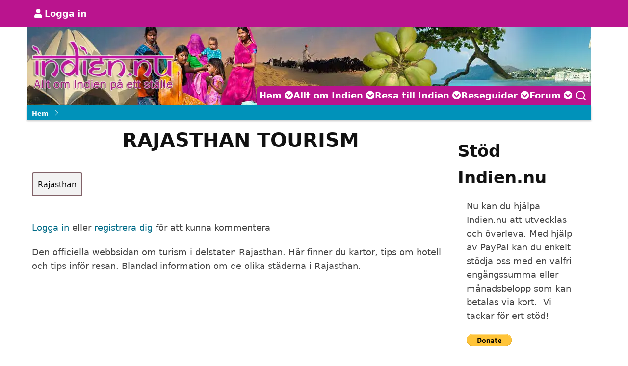

--- FILE ---
content_type: text/html; charset=UTF-8
request_url: https://www.indien.nu/content/rajasthan-tourism
body_size: 7694
content:
<!DOCTYPE html>
<html lang="sv" dir="ltr">
  <head>
    <meta charset="utf-8" />
<noscript><style>form.antibot * :not(.antibot-message) { display: none !important; }</style>
</noscript><script>(function(w,d,s,l,i){w[l]=w[l]||[];w[l].push({'gtm.start':
new Date().getTime(),event:'gtm.js'});var f=d.getElementsByTagName(s)[0],
j=d.createElement(s),dl=l!='dataLayer'?'&amp;l='+l:'';j.async=true;j.src=
'https://www.googletagmanager.com/gtm.js?id='+i+dl;f.parentNode.insertBefore(j,f);
})(window,document,'script','dataLayer','G-2NFEHFL6E3');
</script>
<style>/* @see https://github.com/aFarkas/lazysizes#broken-image-symbol */.js img.lazyload:not([src]) { visibility: hidden; }/* @see https://github.com/aFarkas/lazysizes#automatically-setting-the-sizes-attribute */.js img.lazyloaded[data-sizes=auto] { display: block; width: 100%; }/* Transition effect. */.js .lazyload, .js .lazyloading { opacity: 0; }.js .lazyloaded { opacity: 1; -webkit-transition: opacity 2000ms; transition: opacity 2000ms; }</style>
<meta name="description" content="Den officiella webbsidan om turism i delstaten Rajasthan. Här finner du kartor, tips om hotell och tips inför resan. Blandad information om de olika städerna i Rajasthan." />
<link rel="canonical" href="https://www.indien.nu/content/rajasthan-tourism" />
<meta name="Generator" content="Drupal 11 (https://www.drupal.org)" />
<meta name="MobileOptimized" content="width" />
<meta name="HandheldFriendly" content="true" />
<meta name="viewport" content="width=device-width, initial-scale=1.0" />
<link rel="icon" href="/favicon.ico" type="image/vnd.microsoft.icon" />
<link rel="alternate" hreflang="sv" href="https://www.indien.nu/content/rajasthan-tourism" />

    <title>Rajasthan Tourism | Allt om Indien: Utforska resor, kultur, historia och fakta</title>
    <link rel="stylesheet" media="all" href="/sites/default/files/css/css_gBWZFQTjeWjubpa1bL--TXyW0f00D9a0bjVnkRCp41k.css?delta=0&amp;language=sv&amp;theme=indien_nu&amp;include=eJwFwVEOgCAIANAL2fjqPI6UjA1hC6y4fe-xdiatumCIHSibRwrrKIJpK2pnb_bQnWBKzaR4etCEA51KXPTBaRr4ktuk_QfHsh7N" />
<link rel="stylesheet" media="all" href="/sites/default/files/css/css_LF0zZVPL_hLynYyH6eGKlNQYnuaGNJ29sCSJMCzAHEw.css?delta=1&amp;language=sv&amp;theme=indien_nu&amp;include=eJwFwVEOgCAIANAL2fjqPI6UjA1hC6y4fe-xdiatumCIHSibRwrrKIJpK2pnb_bQnWBKzaR4etCEA51KXPTBaRr4ktuk_QfHsh7N" />
<link rel="stylesheet" media="all" href="/themes/indien_nu/css/style.css?t8qkt3" />
<link rel="stylesheet" media="all" href="/themes/indien_nu/css/forum.css?t8qkt3" />
<link rel="stylesheet" media="all" href="/sites/default/files/css/css_bNb-k4ufzNmpMASlgueE6-g7Q95_GTf4xymggWIt6aE.css?delta=4&amp;language=sv&amp;theme=indien_nu&amp;include=eJwFwVEOgCAIANAL2fjqPI6UjA1hC6y4fe-xdiatumCIHSibRwrrKIJpK2pnb_bQnWBKzaR4etCEA51KXPTBaRr4ktuk_QfHsh7N" />

    

	<meta property="fb:app_id" content="116559368425996" />
	<meta property="fb:pages" content="156073111122190" />

<!-- Google tag (gtag.js) -->
<script async defer src="https://www.googletagmanager.com/gtag/js?id=G-2NFEHFL6E3"></script>
<script>
  window.dataLayer = window.dataLayer || [];
  function gtag(){dataLayer.push(arguments);}
  gtag('js', new Date());

  gtag('config', 'G-2NFEHFL6E3');
</script>
<script>
	<script async defer src="https://pagead2.googlesyndication.com/pagead/js/adsbygoogle.js?client=ca-pub-2863287500121409"
     crossorigin="anonymous"></script>
<!-- GetYourGuide Analytics -->

<script async defer src="https://widget.getyourguide.com/dist/pa.umd.production.min.js" data-gyg-partner-id="U88PQH9"></script>
<script async defer src="https://fundingchoicesmessages.google.com/i/pub-2863287500121409?ers=1" nonce="R2TptMAY4zJwgGuK_1vo3Q"></script><script nonce="R2TptMAY4zJwgGuK_1vo3Q">(function() {function signalGooglefcPresent() {if (!window.frames['googlefcPresent']) {if (document.body) {const iframe = document.createElement('iframe'); iframe.style = 'width: 0; height: 0; border: none; z-index: -1000; left: -1000px; top: -1000px;'; iframe.style.display = 'none'; iframe.name = 'googlefcPresent'; document.body.appendChild(iframe);} else {setTimeout(signalGooglefcPresent, 0);}}}signalGooglefcPresent();})();</script> 
<link rel="preload" href="/themes/indien_nu/images/logo.webp" as="image">
 </head>
  <body class="site-page page-type-weblinks user-guest one-sidebar sidebar-right">
        <a href="#main-content" class="visually-hidden focusable">
      Hoppa till huvudinnehåll
    </a>
    <noscript><iframe src="https://www.googletagmanager.com/ns.html?id=G-2NFEHFL6E3" height="0" width="0" style="display:none;visibility:hidden;"></iframe>
</noscript>
      <div class="dialog-off-canvas-main-canvas" data-off-canvas-main-canvas>
      <div class="header-top">
  <div class="container">
    <div class="header-top-container">
              <div class="header-top-block header-top-right">
      <div class="block-region region-header-top-right">
    <nav role="navigation" aria-labelledby="block-useraccountmenu-menu" id="block-useraccountmenu" class="settings-tray-editable block block-menu" data-drupal-settingstray="editable">
            
  <h2 class="visually-hidden block-title" id="block-useraccountmenu-menu">User account menu</h2>
  

        
              <ul class="menu">
                            <li class="menu-item">
        <a href="/user/login" data-drupal-link-system-path="user/login">Logga in</a>
                  </li>
        </ul>
  


  </nav>

  </div>

  </div>
    </div><!-- /header-top-container -->
  </div><!-- /container -->
</div><!-- /header-top -->
<header class="header">
  <div class="container">
    <div class="header-container">
              <div class="site-brand">
            <div class="block-region region-header">
    <div id="block-indien-nu-branding" class="settings-tray-editable block" data-drupal-settingstray="editable">
  
    
  <div class="block-content">
  <div class="site-branding">
      <div class="site-logo">
      <a href="/" rel="home">
        <img src="/themes/indien_nu/images/logo.webp" alt="Hem" />
      </a>
    </div><!-- site-logo -->
    </div><!-- site-branding -->
  </div><!--/.block-content -->
</div><!--/.block -->

  </div>

        </div> <!--/.site-branding -->
                  <div class="header-right">
                  <div class="mobile-menu">
	<span></span>
	<span></span>
	<span></span>
</div>
<div class="primary-menu-wrapper">
	<div class="menu-wrap">
		<button class="close-mobile-menu" aria-label="Stäng huvudmeny" type="button"><i class="icon-close"></i></button>
		  <div class="block-region region-primary-menu">
    <nav role="navigation" aria-labelledby="block-indien-nu-huvudmeny-menu" id="block-indien-nu-huvudmeny" class="settings-tray-editable block block-menu" data-drupal-settingstray="editable">
            
  <h2 class="visually-hidden block-title" id="block-indien-nu-huvudmeny-menu">Huvudmeny</h2>
  

        
              <ul class="menu">
                            <li  class="menu-item expanded">
        <a href="/">Hem <span class="fas fa-chevron-circle-down"></span></a>
                                  <ul class="submenu">
                            <li class="menu-item">
        <a href="/" data-drupal-link-system-path="&lt;front&gt;">Startsidan</a>
                  </li>
                        <li class="menu-item">
        <a href="/nyhetsartiklar" data-drupal-link-system-path="nyhetsartiklar">Nyhetsartiklar</a>
                  </li>
                        <li class="menu-item">
        <a href="/resenyheter" data-drupal-link-system-path="resenyheter">Resenyheter</a>
                  </li>
        </ul>
  
            </li>
                        <li  class="menu-item expanded">
        <a href="/allt_om_indien">Allt om Indien <span class="fas fa-chevron-circle-down"></span></a>
                                  <ul class="submenu">
                            <li class="menu-item">
        <a href="/allt_om_indien" data-drupal-link-system-path="node/8">Fakta om Indien – Startsida </a>
                  </li>
                        <li class="menu-item collapsed">
        <a href="/fakta-tips/religion" title="Indiens religioner" data-drupal-link-system-path="node/462">Indiens religioner</a>
                  </li>
                        <li class="menu-item collapsed">
        <a href="/allt_om_indien/indiens-djur-och-natur" title="Indiens djur &amp; natur" data-drupal-link-system-path="node/118572">Indiens djur &amp; natur</a>
                  </li>
                        <li class="menu-item collapsed">
        <a href="/allt_om_indien/Indiens-kultur" title="Allt du behöver veta om indisk kultur så som film, musik och dans" data-drupal-link-system-path="node/118571">Kul och kultur i Indien</a>
                  </li>
                        <li class="menu-item collapsed">
        <a href="/Indien_i_Sverige" title="Indien i Sverige" data-drupal-link-system-path="node/14">Indien i Sverige</a>
                  </li>
                        <li class="menu-item collapsed">
        <a href="/allt_om_indien/ovriga_artiklar" title="Besökarnas PM &amp; uppsatser" data-drupal-link-system-path="node/709">PM &amp; uppsatser</a>
                  </li>
                        <li class="menu-item">
        <a href="/allt-annat-om-indien" data-drupal-link-system-path="allt-annat-om-indien">Allt annat om Indien</a>
                  </li>
        </ul>
  
            </li>
                        <li  class="menu-item expanded">
        <a href="/planera_din_resa">Resa till Indien <span class="fas fa-chevron-circle-down"></span></a>
                                  <ul class="submenu">
                            <li class="menu-item">
        <a href="/planera_din_resa/Viktigt_om_visum" title="Viktigt om visum" data-drupal-link-system-path="node/24">Visum till Indien</a>
                  </li>
                        <li class="menu-item">
        <a href="/planera_din_resa/researrangorer" title="Researrangörer" data-drupal-link-system-path="node/23">Resor till Indien</a>
                  </li>
                        <li class="menu-item collapsed">
        <a href="/planera_din_resa/vaccination_reseapotek_forsakring" title="Vaccination, reseapotek &amp; försäkringar" data-drupal-link-system-path="node/25">Vaccination, reseapotek &amp; försäkringar</a>
                  </li>
                        <li class="menu-item">
        <a href="/planera_din_resa/pengar_valuta" title="Pengar &amp; valuta" data-drupal-link-system-path="node/27">Pengar &amp; valuta</a>
                  </li>
                        <li class="menu-item collapsed">
        <a href="/planera_din_resa/packning" title="Packning" data-drupal-link-system-path="node/26">Packning</a>
                  </li>
                        <li class="menu-item">
        <a href="/planera_din_resa/guidebocker" title="Guideböcker" data-drupal-link-system-path="node/31">Guideböcker</a>
                  </li>
                        <li class="menu-item">
        <a href="/planera_din_resa/landa_mitt_i_natten" title="Att landa mitt i natten - hur gör man?" data-drupal-link-system-path="node/29">Landa mitt i natten</a>
                  </li>
                        <li class="menu-item">
        <a href="/planera_din_resa/Mobiltelefoni" title="Mobiltelefoni" data-drupal-link-system-path="node/28">Mobiltelefoni</a>
                  </li>
                        <li class="menu-item">
        <a href="/planera_din_resa/Elektricitet" title="Elektricitet" data-drupal-link-system-path="node/30">Elektricitet</a>
                  </li>
                        <li class="menu-item">
        <a href="/planera_din_resa/Viktiga_adresser" title="Viktiga adresser" data-drupal-link-system-path="node/32">Viktiga adresser</a>
                  </li>
                        <li class="menu-item">
        <a href="/planera_din_resa/Shopping" title="Allt du behöver veta om shopping i Indien!" data-drupal-link-system-path="node/501">Allt om Shopping!</a>
                  </li>
                        <li class="menu-item">
        <a href="/planera_din_resa/do_dont" title="13+ tips för att undvika otur i Indien!" data-drupal-link-system-path="node/502">Att tänka på som resenär</a>
                  </li>
                        <li class="menu-item">
        <a href="/planera_din_resa/Brev_Paket" title="Hälsa dom där hemma..." data-drupal-link-system-path="node/746">Brev &amp; paket</a>
                  </li>
                        <li class="menu-item">
        <a href="/planera_din_resa/resa_med_barn" data-drupal-link-system-path="node/118682">Resa med barn</a>
                  </li>
                        <li class="menu-item collapsed">
        <a href="/planera_din_resa/Fardmedel" title="Färdmedel och sätt att resa i Indien" data-drupal-link-system-path="node/90">Resor i Indien</a>
                  </li>
                        <li class="menu-item">
        <a href="/resenyheter/allt-du-behover-veta-att-planera-din-egen-indienresa-utan-resebyra" title="Allt du behöver veta för att planera din egen indienresa utan resebyrå" data-drupal-link-system-path="node/112070">Till Indien på egen hand</a>
                  </li>
        </ul>
  
            </li>
                        <li  class="menu-item expanded">
        <a href="/Reseguider">Reseguider <span class="fas fa-chevron-circle-down"></span></a>
                                  <ul class="submenu">
                            <li class="menu-item">
        <a href="/Reseguider" title="" data-drupal-link-system-path="node/9">Startsida för reseguider</a>
                  </li>
                        <li class="menu-item">
        <a href="/Reseguider/Andaman_och_Nicobaroarna" title="Andaman- och Nicobaröarna" data-drupal-link-system-path="node/229">Andaman- och Nicobaröarna</a>
                  </li>
                        <li class="menu-item">
        <a href="/Reseguider/Andhra_Pradesh" title="Andhra Pradesh" data-drupal-link-system-path="node/246">Andhra Pradesh</a>
                  </li>
                        <li class="menu-item collapsed">
        <a href="/Reseguider/Bihar" title="Bihar" data-drupal-link-system-path="node/21">Bihar</a>
                  </li>
                        <li class="menu-item">
        <a href="/Reseguider/Chandigarh" title="Chandigarh" data-drupal-link-system-path="node/255">Chandigarh</a>
                  </li>
                        <li class="menu-item">
        <a href="/Reseguider/Chhattisgarh" title="Chhattisgarh" data-drupal-link-system-path="node/277">Chhattisgarh</a>
                  </li>
                        <li class="menu-item">
        <a href="/Reseguider/Delhi" title="Delhi" data-drupal-link-system-path="node/278">Delhi</a>
                  </li>
                        <li class="menu-item collapsed">
        <a href="/Reseguider/Goa" title="Goa" data-drupal-link-system-path="node/279">Goa</a>
                  </li>
                        <li class="menu-item collapsed">
        <a href="/Reseguider/Gujarat" title="Gujarat" data-drupal-link-system-path="node/283">Gujarat</a>
                  </li>
                        <li class="menu-item">
        <a href="/Reseguider/Haryana" title="Haryana" data-drupal-link-system-path="node/291">Haryana</a>
                  </li>
                        <li class="menu-item collapsed">
        <a href="/Reseguider/Himachal_Pradesh" title="Himachal Pradesh" data-drupal-link-system-path="node/292">Himachal Pradesh</a>
                  </li>
                        <li class="menu-item collapsed">
        <a href="/Reseguider/Jammu_Kashmir" title="Jammu &amp; Kashmir" data-drupal-link-system-path="node/296">Jammu &amp; Kashmir</a>
                  </li>
                        <li class="menu-item">
        <a href="/Reseguider/Jharkhand" title="Jharkhand" data-drupal-link-system-path="node/297">Jharkhand</a>
                  </li>
                        <li class="menu-item collapsed">
        <a href="/Reseguider/Karnataka" title="Karnataka" data-drupal-link-system-path="node/298">Karnataka</a>
                  </li>
                        <li class="menu-item collapsed">
        <a href="/Reseguider/Kerala" title="Kerala" data-drupal-link-system-path="node/302">Kerala</a>
                  </li>
                        <li class="menu-item collapsed">
        <a href="/Reseguider/Madhya_Pradesh" title="Madhya Pradesh - Mittens rike" data-drupal-link-system-path="node/310">Madhya Pradesh</a>
                  </li>
                        <li class="menu-item collapsed">
        <a href="/Reseguider/Maharashtra" title="Maharashtra" data-drupal-link-system-path="node/312">Maharashtra</a>
                  </li>
                        <li class="menu-item collapsed">
        <a href="/Reseguider/Orissa" title="Orissa" data-drupal-link-system-path="node/315">Orissa</a>
                  </li>
                        <li class="menu-item">
        <a href="/Reseguider/Puducherry" title="Puducherry (Pondicherry)" data-drupal-link-system-path="node/334">Puducherry (Pondicherry)</a>
                  </li>
                        <li class="menu-item collapsed">
        <a href="/Reseguider/Punjab" title="Punjab" data-drupal-link-system-path="node/318">Punjab</a>
                  </li>
                        <li class="menu-item collapsed">
        <a href="/Reseguider/Rajasthan" title="Rajasthan" data-drupal-link-system-path="node/320">Rajasthan</a>
                  </li>
                        <li class="menu-item">
        <a href="/Reseguider/Sikkim" title="Sikkim" data-drupal-link-system-path="node/331">Sikkim</a>
                  </li>
                        <li class="menu-item collapsed">
        <a href="/Reseguider/Tamil_Nadu" title="Tamil Nadu" data-drupal-link-system-path="node/332">Tamil Nadu</a>
                  </li>
                        <li class="menu-item collapsed">
        <a href="/Reseguider/Telangana" title="Telangana - Indiens yngsta delstat" data-drupal-link-system-path="node/80478">Telangana</a>
                  </li>
                        <li class="menu-item collapsed">
        <a href="/Reseguider/Uttar_Pradesh" title="Uttar Pradesh" data-drupal-link-system-path="node/335">Uttar Pradesh</a>
                  </li>
                        <li class="menu-item collapsed">
        <a href="/Reseguider/Uttaranchal" title="Uttaranchal" data-drupal-link-system-path="node/338">Uttarakhand (Uttaranchal)</a>
                  </li>
                        <li class="menu-item collapsed">
        <a href="/Reseguider/Vastbengalen" title="Västbengalen" data-drupal-link-system-path="node/342">Västbengalen</a>
                  </li>
                        <li class="menu-item">
        <a href="/Reseguider/Monument" title="Indiska världsarv och monument" data-drupal-link-system-path="node/1130">Världsarv, sevärdheter och monument</a>
                  </li>
                        <li class="menu-item">
        <a href="/Reseguider/Monsunguiden" title="Guide till monsunens Indien (Indiens regnperiod)" data-drupal-link-system-path="node/665">Monsunguiden</a>
                  </li>
                        <li class="menu-item">
        <a href="/Reseguider/Viktiga_orter_och_sevardheter" title="Karta över några viktiga platser och orter i Indien" data-drupal-link-system-path="node/614">Indien i bilder</a>
                  </li>
                        <li class="menu-item">
        <a href="/Reseguider/Viktiga_orter_och_sevardheter/Ganges" title="Ganges" data-drupal-link-system-path="node/1724">Ganges</a>
                  </li>
                        <li class="menu-item collapsed">
        <a href="/Reseguider/Reseforslag" title="Reseförslag i Indien" data-drupal-link-system-path="node/117024">Reseförslag</a>
                  </li>
        </ul>
  
            </li>
                        <li  class="menu-item expanded">
        <a href="/diskussionsforum">Forum <span class="fas fa-chevron-circle-down"></span></a>
                                  <ul class="submenu">
                            <li class="menu-item">
        <a href="/diskussionsforum" title="Här hittar du det nya forumet" data-drupal-link-system-path="forum">Nya forumet</a>
                  </li>
                        <li class="menu-item">
        <a href="/blog" data-drupal-link-system-path="blog">Indienbloggen</a>
                  </li>
                        <li class="menu-item">
        <a href="https://www.indien.nu/forum" title="Här hittar du alla gamla inlägg men du kan inte skapa nya eller svara">Forumarkiv</a>
                  </li>
        </ul>
  
            </li>
        </ul>
  


  </nav>

  </div>

	</div>
</div>
         <!--  end if for primary_menu -->
                  <div class="full-page-search">
  <div class="search-icon">
    <i class="icon-search"></i>
  </div> <!--/.search icon -->
  <div class="search-box">
    <div class="container">
      <div class="search-box-content">
            <div class="block-region region-search-box">
    <div id="block-indien-nu-sokruta" class="settings-tray-editable block" data-drupal-settingstray="editable">
  
    
  <div class="block-content">
        <div class="layout layout--onecol">
    <div  class="layout__region layout__region--content">
      <div class="block">
  
    
  <div class="block-content">
      
            <div class="field field--name-body field--type-text-with-summary field--label-hidden field-item"><form class="search-block-form block" id="search-form" action="/sokresultat" method="get" role="search"><div class="block-content"><div class="js-form-item form-item form-type-search js-form-type-search form-item-keys js-form-item-keys form-no-label"><label class="visually-hidden" for="edit-keys">Search</label> <input class="form-search" title="Ange de termer du vill söka efter." data-drupal-selector="edit-keys" type="search" id="edit-keys" name="search_api_fulltext" value size="15" maxlength="128" placeholder="Skriv in dina sökord"></div><div class="form-actions js-form-wrapper form-wrapper" data-drupal-selector="edit-actions" id="edit-actions"><button class="button js-form-submit form-submit" type="submit" id="edit-submit">Sök allt om Indien</button></div></div></form></div>
      
    </div><!--/.block-content -->
</div><!--/.block -->

    </div>
  </div>

    </div><!--/.block-content -->
</div><!--/.block -->

  </div>

        <div class="header-search-close"><i class="icon-close"></i></div>
      </div><!--/search-box-content -->
    </div><!-- container -->
  </div> <!-- /.search-box -->
</div> <!--/.full-page-search -->
              </div> <!-- /.header-right -->
        </div><!-- /header-container -->
  </div><!-- /container -->
</header><!-- /header -->
  <div class="highlighted block-section">
  <aside class="container" role="complementary">
      <div class="block-region region-highlighted">
    <div id="block-indien-nu-breadcrumbs" class="settings-tray-editable block" data-drupal-settingstray="editable">
  
    
  <div class="block-content">
        <nav class="breadcrumb" role="navigation" aria-labelledby="system-breadcrumb">
    <ol class="breadcrumb-items">
          <li class="breadcrumb-item">
                  <a href="/">Hem</a><span><i class="icon-angle-right"></i></span>
              </li>
          <li class="breadcrumb-item">
                  Rajasthan Tourism
              </li>
        </ol>
  </nav>

    </div><!--/.block-content -->
</div><!--/.block -->
<div data-drupal-messages-fallback class="hidden"></div>

  </div>

  </aside>
</div>
<div class="main-wrapper">
  <div class="container">
    <a id="main-content" tabindex="-1"></a>
    <div class="main-container">
      <main id="main" class="main-content">
                <div class="node-content">
            <div class="block-region region-content">
    <div id="block-indien-nu-page-title" class="block">
  
    
  <div class="block-content">
      <div class="page-title-wrap">
  
      <h1 class="page-title"><span>Rajasthan Tourism</span>
</h1>
    
</div> <!--/.page-title-wrap -->

    </div><!--/.block-content -->
</div><!--/.block -->
<div id="block-indien-nu-content" class="block">
  
    
  <div class="block-content">
      <article data-history-node-id="180" class="node node-type-weblinks node-sticky node-view-mode-full">

  


  <div class="node-content">
    <section id="comments">
  
  

  </section>
<div class="node-taxonomy-container">
    <ul class="taxonomy-terms">
          <li class="taxonomy-term"><a href="/taxonomy/term/18" hreflang="sv">Rajasthan</a></li>
      </ul>
</div> <!--/.node-taxonomy-container -->
<div class="node-links-container"><ul class="links inline"><li><a href="/user/login?destination=/comment/reply/node/180/comment_node_weblinks%23comment-form">Logga in</a> eller <a href="/user/register?destination=/comment/reply/node/180/comment_node_weblinks%23comment-form">registrera dig</a> för att kunna kommentera</li></ul>
</div> <!--/.node-links-container -->
            <div class="field field--name-body field--type-text-with-summary field--label-hidden field-item"><p>Den officiella webbsidan om turism i delstaten Rajasthan. Här finner du kartor, tips om hotell och tips inför resan. Blandad information om de olika städerna i Rajasthan.</p>
</div>
      
  </div>


</article>

    </div><!--/.block-content -->
</div><!--/.block -->

  </div>

        </div>
              </main>
              <aside id="sidebar-right" class="sidebar block-section" role="complementary">
    <div class="block-region region-sidebar-second">
    <div id="block-indien-nu-paypaldonate" class="settings-tray-editable block" data-drupal-settingstray="editable">
  
      <h2 class="block-title">Stöd Indien.nu</h2>
    
  <div class="block-content">
        <div class="layout layout--onecol">
    <div  class="layout__region layout__region--content">
      <div class="block">
  
    
  <div class="block-content">
      
            <div class="field field--name-body field--type-text-with-summary field--label-hidden field-item"><p>Nu kan du hjälpa Indien.nu att utvecklas och överleva. Med hjälp av PayPal kan du enkelt stödja oss med en valfri engångssumma eller månadsbelopp som kan betalas via kort. &nbsp;Vi tackar för ert stöd!</p><form action="https://www.paypal.com/donate" method="post" target="_top"><p><input type="hidden" name="campaign_id" value="LGMWQV7GJ3QLQ"> <input type="image" src="https://www.paypalobjects.com/en_US/i/btn/btn_donate_LG.gif" border="0" name="submit" title="PayPal - The safer, easier way to pay online!" alt="Donate with PayPal button"> <img alt width="1" height="1" border="0" class="lazyload" data-src="https://www.paypalobjects.com/en_US/i/scr/pixel.gif" src="/misc/transpixel.gif"></p></form><p>&nbsp;</p></div>
      
    </div><!--/.block-content -->
</div><!--/.block -->

    </div>
  </div>

    </div><!--/.block-content -->
</div><!--/.block -->
<div class="simplenews-subscriptions-block-82d4ee03-d147-498a-b552-59a5efd88073 simplenews-subscriber-form settings-tray-editable block" data-drupal-selector="simplenews-subscriptions-block-82d4ee03-d147-498a-b552-59a5efd88073" id="block-indien-nu-simplenewssubscription" data-drupal-settingstray="editable">
  
      <h2 class="block-title">Nyhetsbrev</h2>
    
  <div class="block-content">
      <form action="/content/rajasthan-tourism" method="post" id="simplenews-subscriptions-block-82d4ee03-d147-498a-b552-59a5efd88073" accept-charset="UTF-8">
  <div class="field--type-email field--name-mail field--widget-email-default js-form-wrapper form-wrapper" data-drupal-selector="edit-mail-wrapper" id="edit-mail-wrapper">      <div class="js-form-item form-item form-type-email js-form-type-email form-item-mail-0-value js-form-item-mail-0-value">
      <label for="edit-mail-0-value" class="js-form-required form-required">E-post</label>
        <input data-drupal-selector="edit-mail-0-value" aria-describedby="edit-mail-0-value--description" type="email" id="edit-mail-0-value" name="mail[0][value]" value="" size="60" maxlength="254" placeholder="" class="form-email required" required="required" />

            <div id="edit-mail-0-value--description" class="description">
      The subscriber's email address.
    </div>
  </div>

  </div>
<div class="field--type-entity-reference field--name-subscriptions field--widget-simplenews-subscription-select js-form-wrapper form-wrapper" data-drupal-selector="edit-subscriptions-wrapper" id="edit-subscriptions-wrapper"></div>
<div id="edit-message" class="js-form-item form-item form-type-item js-form-type-item form-item-message js-form-item-message form-no-label">
        Håll dig uppdaterad, prenumerera på vårt nyhetsbrev!
        </div>
<input autocomplete="off" data-drupal-selector="form-eiav-qjvs9pbcnynm5hbepysfk-uf-tkcmgs4zfxbck" type="hidden" name="form_build_id" value="form-eIAv_QJVS9PBcnyNm5hBEPYsFK-uf-tkcmgs4ZFxbck" />
<input data-drupal-selector="edit-simplenews-subscriptions-block-82d4ee03-d147-498a-b552-59a5efd88073" type="hidden" name="form_id" value="simplenews_subscriptions_block_82d4ee03-d147-498a-b552-59a5efd88073" />
<div data-drupal-selector="edit-actions" class="form-actions js-form-wrapper form-wrapper" id="edit-actions"><input data-drupal-selector="edit-submit" type="submit" id="edit-submit" name="op" value="Subscribe" class="button button--primary js-form-submit form-submit" />
<a href="/simplenews/validate" data-drupal-selector="edit-manage" id="edit-manage">Manage existing</a></div>

</form>

    </div><!--/.block-content -->
</div><!--/.block -->

  </div>

</aside>        </div><!--/main-container -->
  </div><!--/container -->
</div><!--/main-wrapper -->
  <footer class="footer-blocks footer">
  <div class="container">
    <div class="footer-blocks-container">
              <div class="footer-block footer-one">
            <div class="block-region region-footer-one">
    <div id="block-omindiennu" class="settings-tray-editable block" data-drupal-settingstray="editable">
  
      <h2 class="block-title">Om Indien.nu</h2>
    
  <div class="block-content">
        <div class="layout layout--onecol">
    <div  class="layout__region layout__region--content">
      <div class="block">
  
    
  <div class="block-content">
      
            <div class="field field--name-body field--type-text-with-summary field--label-hidden field-item"><p>Indien.nu grundades år 2000 som en ickekommersiell webbplats för spridande av information och resetips om Indien. Sajten drivs och utvecklas av Henric Carlsson som sedan 2007 bor i staden Udaipur, Rajasthan, Indien. Sedan 2019 delar han tiden mellan Indien och Mexiko <a href="/Om_Indien-nu">Läs mer om Indien.nu här!</a> <a href="/sekretesspolicy">Läs vår GDPR Sekretesspolicy här!</a></p></div>
      
    </div><!--/.block-content -->
</div><!--/.block -->

    </div>
  </div>

    </div><!--/.block-content -->
</div><!--/.block -->

  </div>

        </div>
                                <div class="footer-block footer-four">
            <div class="block-region region-footer-four">
    <div id="block-kontaktaoss" class="settings-tray-editable block" data-drupal-settingstray="editable">
  
      <h2 class="block-title">Kontakta oss</h2>
    
  <div class="block-content">
        <div class="layout layout--onecol">
    <div  class="layout__region layout__region--content">
      <div class="block">
  
    
  <div class="block-content">
      
            <div class="field field--name-body field--type-text-with-summary field--label-hidden field-item"><p>Har du några frågor och funderingar kring innehåll, annonsering, tips eller något annat, <a href="mailto:webmaster@indien.nu">kontakta oss gärna via e-post!</a></p></div>
      
    </div><!--/.block-content -->
</div><!--/.block -->

    </div>
  </div>

    </div><!--/.block-content -->
</div><!--/.block -->

  </div>

        </div>
          </div><!-- /footer-top-container -->
  </div><!-- /container -->
</footer><!-- /footer-top -->
<footer class="footer-bottom footer">
  <div class="container">
    <div class="footer-bottom-container">
      <div class="website-copyright">
        &copy; 2026 Allt om Indien: Utforska resor, kultur, historia och fakta, All rights reserved.
      </div>
          </div><!-- /footer-bottom-container -->
  </div><!-- /container -->
</footer><!-- /footer-bottom -->
  <div class="scrolltop"><i class="icon-arrow-up"></i></div>

  </div>

    
    <script type="application/json" data-drupal-selector="drupal-settings-json">{"path":{"baseUrl":"\/","pathPrefix":"","currentPath":"node\/180","currentPathIsAdmin":false,"isFront":false,"currentLanguage":"sv"},"pluralDelimiter":"\u0003","suppressDeprecationErrors":true,"lazy":{"lazysizes":{"lazyClass":"lazyload","loadedClass":"lazyloaded","loadingClass":"lazyloading","preloadClass":"lazypreload","errorClass":"lazyerror","autosizesClass":"lazyautosizes","srcAttr":"data-src","srcsetAttr":"data-srcset","sizesAttr":"data-sizes","minSize":40,"customMedia":[],"init":true,"expFactor":1.5,"hFac":0.8,"loadMode":2,"loadHidden":true,"ricTimeout":0,"throttleDelay":125,"plugins":[]},"placeholderSrc":"\/misc\/transpixel.gif","preferNative":false,"minified":true,"libraryPath":"\/libraries\/lazysizes"},"statistics":{"data":{"nid":"180"},"url":"\/modules\/contrib\/statistics\/statistics.php"},"ajaxTrustedUrl":{"form_action_p_pvdeGsVG5zNF_XLGPTvYSKCf43t8qZYSwcfZl2uzM":true},"user":{"uid":0,"permissionsHash":"1515e29d486c1c4e257ce3bd88ac575b38a2f3f6201ba55ac2151340e309fd99"}}</script>
<script src="/core/assets/vendor/jquery/jquery.min.js?v=4.0.0-rc.1"></script>
<script src="/sites/default/files/js/js_u6HVP77jFFJnbRR1m7WynOMcA_XwxR51Kx1B7xMCClU.js?scope=footer&amp;delta=1&amp;language=sv&amp;theme=indien_nu&amp;include=eJzLzEvJTM2LzyvVT8_JT0rM0S0uqczJzEvXyUmsqtQHETrFJYklmcUlmcnF-ilFpQWJOXoIEQAbyhkT"></script>

  </body>
</html>


--- FILE ---
content_type: text/html; charset=utf-8
request_url: https://www.google.com/recaptcha/api2/aframe
body_size: 265
content:
<!DOCTYPE HTML><html><head><meta http-equiv="content-type" content="text/html; charset=UTF-8"></head><body><script nonce="i3y7Z7iNrbIKa0A6JUKfhA">/** Anti-fraud and anti-abuse applications only. See google.com/recaptcha */ try{var clients={'sodar':'https://pagead2.googlesyndication.com/pagead/sodar?'};window.addEventListener("message",function(a){try{if(a.source===window.parent){var b=JSON.parse(a.data);var c=clients[b['id']];if(c){var d=document.createElement('img');d.src=c+b['params']+'&rc='+(localStorage.getItem("rc::a")?sessionStorage.getItem("rc::b"):"");window.document.body.appendChild(d);sessionStorage.setItem("rc::e",parseInt(sessionStorage.getItem("rc::e")||0)+1);localStorage.setItem("rc::h",'1769250078486');}}}catch(b){}});window.parent.postMessage("_grecaptcha_ready", "*");}catch(b){}</script></body></html>

--- FILE ---
content_type: text/css
request_url: https://www.indien.nu/themes/indien_nu/css/style.css?t8qkt3
body_size: 11101
content:
/* Variables
---------------------------------------- */
:root {
  --primary: #0092ba;
  --secondary: #ba148e;
  --tertiary: #3091b6;  
  --dark: #a531b1;
  --light: #ccccff;
  --border: #816268;
  --verylight: #f0edf4;
  --color-text: #444444;
  --color-heading: #111111;
    --main-content-width: 850px;
  --main-margin: 20px;
  --sidebar-width: 300px;
  --primary-link-contrast: #006B87;
}
/* Ange bredd och maxbredd för huvudinnehåll */
main.main-content {
  width: 100% !important; /* Fyll tillgänglig bredd */
  max-width: var(--main-content-width) !important; /* Maxbredd */
    margin: 0 auto; /* centrera */
  box-sizing: border-box; /* Se till att padding räknas in i bredden */
    position: relative; /*  för att kunna positionera annonser relativt */
}
  .leaderboard-sidebar-right { /* höger sidofältets annons */
	position: absolute;
	top: 0px;
	right: 10px;
	width: var(--sidebar-width);
	height: 90px;
	background-color: #999;
	display: flex;
	justify-content: center; /* Horisontellt centrerad */
    align-items: center; /* Vertikalt centrerad */
}
  .leaderboard-sidebar-left { /* Vänster sidofältets annons */
	position: absolute;
	top: 0px;
	left: 10px;
	width: var(--sidebar-width);
	height: 90px;
	background-color: #999;
	display: flex;
	justify-content: center; /* Horisontellt centrerad */
  align-items: center; /* Vertikalt centrerad */
}

/* Justera behållarens storlek*/
div.main-container {
    padding-left: 0px;
    padding-right: 0px;
    margin-left: auto;
    margin-right: auto;
    width: auto;
    padding: 0 !important; /* lägg till padding 0, så föräldern inte påverkar bredden */
}

/*  Ta bort bredd som gör att huvudinnehållet tar upp fel bredd */
main section {
      width: auto; /* Tar bort bredd, låt den bestämmas av main.main-content */
}

/* Överskriv flexbox om det behövs för att elementet inte ska ta upp 70% av bredden  */
main.main-content > .block-region.region-content{
     flex: 1 1 auto;
}


/* responsivitet för sidofält */
@media (max-width: 768px) {
	.sticky-ad-container {
	  position: relative; /*  relativ för mobil */
        top: 0;
	}
}

/* Responsiv för små skärmar, återställ bredd och maxbredd */
@media (max-width: 768px) {
    main.main-content {
      width: 100% !important; /* Full bredd */
      max-width: none !important; /* Ingen maxbredd */
    }
    div.main-container {
        padding-left: 0px;
    padding-right: 0px;
    padding: 0 !important;
}
     .leaderboard-sidebar-left {
		position: relative;
		left:0;
		width: 100%;
		height: 90px;
        margin-bottom: 10px;
         background-color: #999;
	display: flex;
	justify-content: center; /* Horisontellt centrerad */
  align-items: center; /* Vertikalt centrerad */
    }
  .leaderboard-sidebar-right {
		position: relative;
		top:0;
		right:0;
		width: 100%;
		height: 90px;
    margin-top: 10px;
    background-color: #999;
	display: flex;
	justify-content: center; /* Horisontellt centrerad */
  align-items: center; /* Vertikalt centrerad */
}
}




/**
 * Textjusteringar
 */
h1 {
  line-height: 1.2; /* Justera detta värde efter behov */
  margin-bottom:9px;
  Text-align: center;
  text-transform: uppercase;
}

h3 {
  line-height: 1.2; /* Justera detta värde efter behov */
  margin-bottom:9px;
}
a {
  background-color: transparent;
  text-decoration: none;
  color: var(--primary-link-contrast);
}
/* CSS för att göra länkar i footern svarta */

.footer-blocks a {
  color: #000000; /* Ren svart för maximal kontrast */
  /* Du kan behöva lägga till !important om det finns andra regler som åsidosätter */
  /* color: #000000 !important; */
  text-decoration: underline;
}

/* Se till att även hover/focus/visited tillstånd har god kontrast */
.footer-blocks a:hover,
.footer-blocks a:focus {
  color: #333333; /* En lite ljusare svart för hover-effekt om du vill, annars #000000 */
}

.footer-blocks a:visited {
  color: #000000; /* Behåll svart för besökta länkar, eller välj en annan mörk färg */
}
blockquote {
  position: relative;
  border-radius: 15px 15px 15px 15px;
}

blockquote::before {
  content: "\f10d"; /* Koden för citattecknet i Font Awesome 5 */
  font-family: "Font Awesome 5 Free"; /* Använd rätt typsnittsfamilj */
  font-weight: 900; /* Använd rätt typsnittsvikt */
  font-size: 24px; /* Justera storleken efter behov */
  position: absolute;
  top: -15px; /* Justera vertikalt läge efter behov */
  left: -10px; /* Justera horisontellt läge efter behov */
  color: #000; /* Anpassa färgen efter behov */
  transform: rotate(180deg); /* Rotate text by 180 degrees */
}
/* Font Awesome */
@font-face {
  font-family: "Font Awesome 5 Free";
  font-style: normal;
  font-weight: 900;
  font-display: swap;
  src: url("../webfonts/fa-solid-900.woff2") format("woff2"); /* Lägg till sökvägen till dina teckensnitt */
}
	
/**
 * Admin Toolbar Tabs Scroll
 */
.page-tabs.primary-tab {
  overflow-x: auto;
  white-space: nowrap;
}

/**
 * Header overrides
 */
.site-logo img {
  display: block;
  width: 306px !IMPORTANT;
  height: 107px !IMPORTANT;
  aspect-ratio: auto 306 / 107;
}

.header-top {
  position: relative;
  width: 100%;
  margin: 0;
	padding: 0.5rem 0;
	background-color: var(--secondary);	
	}

/* Add icons to user account menu */
.header-top {
  display: flex; /* or display: inline-block */
}

.header-top .menu-item  {
  color: #fff!IMPORTANT;
  font-weight: 800;
  display: inline-block;
  
}

.header-top .menu-item  a {
  color: #fff!IMPORTANT;
}
.header-top .menu-item a:before { 
	font-family: "Font Awesome 5 Free"; font-weight: 900; content: "\f007"; 	margin: 5px; /* user icon */ 
}

.header-top .menu-item:nth-child(2) a:before { 
	content: "\f013"; /* cog icon */ 
	margin: 5px; /* or margin-left: 10px */
}
.header-top .menu-item { 
	list-style: none; 
	color: #fff!IMPORTANT;
}


.header,
.header-main {
  position: relative;
  width: 100%;
  height: 160px;
  margin: 0;
  padding: 0;
  color:  white!IMPORTANT;
  background-color:#fff;
}

.header-container {
 
  height: 160px;
  width: 100%;
  position: relative; /* Behåll relativ positionering för att kunna använda absolut positionering inuti */
  background-size: cover; /* Se till att bilden täcker hela ytan */
  background-position: left center; /* Börja bilden från vänstra sidan */
  margin: 0; /* Nollställ marginalerna */
  padding: 0; /* Nollställ padding */
  box-sizing: border-box; /* Inkludera padding och border i elementets totala bredd och höjd */
  margin-left: -10px; /* Justera positionen om det behövs */
}
@media only screen and (min-width: 600px) {
  .header-container {
	 background-image: url("../images/kantheader.webp") !IMPORTANT;
  }
}
@media only screen and (max-width: 600px) {
  .header-container {
	background-image: url("../images/kantheader-600-160.webp") !IMPORTANT;
   width: 100vw; /* Se till att bredden täcker hela viewporten */
    margin: 0; /* Nollställ marginalerna */
    padding: 0; /* Nollställ padding */
    margin-left: -10px; /* Justera positionen om det behövs */
  }
}
.header-right {
  position: absolute; /* Absolut positionering */
  bottom: 0; /* Placera längst ner */
  right: 0; /* Placera längst till höger */
  display: flex; /* Använd flexbox för att ordna objekten på rad */
  flex-direction: row; /* Se till att objekten visas på rad */
  align-items: center; /* Centrera objekten vertikalt */
  gap: 1rem; /* Lägg till mellanrum mellan objekten om det behövs */
  background-color: var(--secondary); /* Lägg till bakgrundsfärg */
  	  padding: 0.25rem; /* Öka storleken på bakgrundsfärgen */
  border-radius: 10px 0 0 0; /* Runda av endast övre vänstra hörnet */
  height: 40px;
}

.primary-menu-wrapper {
  display: flex; /* Använd flexbox för att ordna objekten på rad */
  flex-direction: row; /* Se till att objekten visas på rad */
  align-items: center; /* Centrera objekten vertikalt */
  color: white;

}
@media (min-width: 992px) {
.menu-wrap {
  display: flex; /* Använd flexbox för att ordna objekten på rad */
  flex-direction: row; /* Se till att objekten visas på rad */
  align-items: center; /* Centrera objekten vertikalt */
}
.menu-wrap .menu  a{
	font-weight:800;
	color:#fff !IMPORTANT;
}
.menu-wrap .menu  a:hover{
	text-decoration:underline!IMPORTANT;
	color:#f7b3bc !IMPORTANT;
}
  .menu-wrap .submenu {
    position: absolute;
    display: none;
    background-color: var(--tertiary);
    font-size: 0.9rem;
    top: 100%;
    min-width: 180px;
    max-width: 200px;
    opacity: 0;
  }
.menu-wrap .menu > li,
  .menu-wrap .collapsed,
  .menu-wrap .expanded,
  .menu-wrap .menu-item-has-children {
    display: inline-flex;
    align-items: center;
  }
  .menu-wrap .collapsed:hover,
  .menu-wrap .expanded:hover,
  .menu-wrap .menu-item-has-children:hover {
    background-color: transparent;
  }


}

.header-right .search-box {
  background-color: var(--secondary); /* Lägg till bakgrundsfärg för sökfunktionen */
  padding: 0.5rem; /* Lägg till padding om det behövs */
  display: flex; /* Använd flexbox för att ordna objekten på rad */
  align-items: center; /* Centrera objekten vertikalt */
  margin-right: 1rem; /* Justera avståndet mellan sökfunktionen och hamburgerikonen */
}
.header-search-close {
    border: 3px solid var(--very-light) !IMPORTANT;
	color: var(--very-light) !IMPORTANT;

}
.search-icon img {
  height: 24px;
  width: 24px; 
}
.search-block-form .block-title
{
  color:#fff;
}

input[type="search"]::placeholder {
    color: white; /* Färg på placeholder-texten */
}
@media only screen and (max-width: 600px) {
  .header-right {
    background-color: transparent; /* Ta bort bakgrundsfärgen på mindre skärmar */
  }
  .primary-menu-wrapper {
    position: absolute; /* Absolut positionering */
    top: 0; /* Placera menyn från toppen */
    left: 0; /* Placera menyn från vänster */
    width: 100%; /* Se till att menyn täcker hela bredden */
    display: flex; /* Använd flexbox för att ordna objekten på rad */
    flex-direction: column; /* Se till att objekten visas på rad vertikalt */
    align-items: flex-start; /* Justera objekten till vänster */
  }
  .menu-wrap {
    display: flex; /* Använd flexbox för att ordna objekten på rad */
    flex-direction: column; /* Se till att objekten visas på rad vertikalt */
    align-items: flex-start; /* Justera objekten till vänster */
  }
   
 .close-mobile-menu {
  background-color: var(--secondary) !IMPORTANT; /* Använd din --secondary färg för bakgrunden */

}

  .close-mobile-menu .icon-close {
  color: #fff; /* Se till att ikonen blir vit */
}
  
 .search-icon i,
.mobile-menu i {
  line-height: 24px;
}
.mobile-menu {
  background-color: #fff; /* Lägg till bakgrundsfärg för menyn */
  padding: 0.2rem; /* Öka storleken på bakgrundsfärgen */
  border-radius: 5px 5px 5px 5px; /* Runda av endast övre vänstra hörnet */
  margin-right: -15px; /* Justera positionen om det behövs */
  }
}


table {
  border-collapse: separate;
  border-spacing: 0;
  position: relative;
  overflow: hidden;
  box-shadow: 0px 2px 4px rgba(0, 0, 0, 0.2);f
}

thead tr {
  background-color: var(--secondary);
  color: white;
  font-size: 1.2em;
  box-shadow: 0px 2px 4px rgba(0, 0, 0, 0.2);
}

tbody tr:nth-child(even) {
  background-color: #e4cdde;
}

tbody tr:nth-child(odd) {
  background-color: #d8cde4;
}

tbody a {
  font-size: 1.2em;
}
tbody tr {
	border-bottom: 1px solid rgba(128, 128, 128, 0.2);
}

td:last-child {
  background-color: var(--verylight);
  font-size: 0.8em;
}

thead tr a {
  color: white;
  text-decoration: none;
}
thead th a {
  color: white;
  text-decoration: none;
}
thead tr a:hover {
  text-decoration: underline !important;
  color: white !important;
}
thead th a:hover {
  text-decoration: underline !important;
  color: white !important;
}

.main-wrapper {
    padding: 1rem 0 !IMPORTANT;
}

/**
 * General Sitewide Changes
 */
img {
	max-width: 100%;
	height: auto;
}
/**
 * Bread Crumbs
 */
#block-indien-nu-breadcrumbs  { 
  background-color: var(--primary);
  color: white;
  font-size: 1.2em;
  box-shadow: 0px 2px 4px rgba(0, 0, 0, 0.2);
  height: 30px;
  margin-left: -10px;
  padding: 5px;
  max-width: 100%;

}
@media only screen and (max-width: 600px){ 
#block-indien-nu-breadcrumbs  { 
  margin-left: -10px !IMPORTANT;
  margin-right: -10px !IMPORTANT;
  padding-right: -10px !IMPORTANT;
  max-width: 600px;

}
}

.breadcrumb {
	font-weight:bold;
	font-size: 0.6EM;
	color: white;
	margin-left: 5px;
}
.breadcrumb a {
	color: white;
}
li.breadcrumb-item:last-child {
	display: none;
}
/**
 * Sidomenyer från Views
 */
.sidomenylista {
	border-radius: 15px 15px 0px 0px;
	border: thin;
	border-style:solid;
	border-color:#816268;
	background-color: var(--verylight);
	width:100%;
	padding: 5px;
}
.simplenews-subscriber-form h2 {
	color:white;
	text-align:center;
	padding: 5px;
}
.sidomenylista h3 {
	color:white;
	text-align:center;
	padding: 5px;
}
.sidomenylista .more-link {
	font-weight:800;
}

.sidomenylista header {
	border-radius: 15px 15px 0px 0px;
	background-color: var(--primary);
	margin:-6px;
}
.sidomenylista:first-child .views-row { 
	margin-top:5px;
}

.sidomenylista .field-content { 
	line-height: 1 em !IMPORTANT;
}
.sidomenylista .views-field-field-nyhetsbild  { 

}
.sidebar .block {
    padding: 1rem;
	margin-bottom: 5px;
}

.resenyhet-ettan .field-content {
    display: list-item;
	list-style: inside;
	list-style-image:url(../images/news_bullet.png);
}
.nyhetsartiklar-ettan .field-content {
    display: list-item;
	list-style: inside;
	list-style-image:url(../images/news_bullet.png);
}
/**
 * Mellanrubriker
 */
 .page-type-plats .node-content h2,
 .page-type-book .node-content h2,
 .page-type-page .node-content h2 {
    color: #ffffff; /* Vit textfärg för att kontrastera mot bakgrunden */
    background: linear-gradient(to right, var(--primary) 0%, var(--primary) 75%, transparent 100%); /* Gradient från --primary till transparent */
    font-size: 1.5em; /* Ökad storlek */
    font-weight: bold; /* Fet stil */
    padding: 5px 10px; /* Mindre inre marginal för att göra boxen tightare */
    margin-top: 20px; /* Ökat avstånd ovanför */
    margin-bottom: 20px; /* Ökat avstånd under */
    display: inline-block; /* Gör så att bakgrunden bara täcker texten */
    width: 100%; /* Gör så att rubriken täcker hela sidans bredd */
    text-shadow: 2px 2px 5px rgba(0, 0, 0, 0.6); /* Subtil skugga på texten */
}
 .page-type-plats .node-content h2 a,
 .page-type-story .node-content h2 a,
 .page-type-page .node-content h2 a {
    color: #ffffff; /* Vit textfärg för att kontrastera mot bakgrunden */

}

/**
 * Artikelbild i toppen
 */
.field--name-field-nyhetsbild img { 
	min-width:100%;
}
.main-container { 
	max-width:100%;
}

@media (max-width: 768px) { /* För skärmar mindre än 768px (mobiler) */
    main section img {
      max-width: 70%; /* Gör bilderna mindre */
      display: block;
      margin: 0 auto;
    }
    main section h2 { /* H2-rubrikerna (knapparna) */
      font-size: 1.1rem; /* Minska fontstorleken lite till*/
      /* white-space: nowrap;  Låt dem vara max en rad */
    }
    main section {
      width: 100%; /* Gör hela sektionen 100% bred */
      display: block; /* Lägger dem under varandra */
      margin-bottom: 10px;
      padding-bottom: 5px;
    }
}

/**
 * Resenyheter och Nyhetsartiklar
 */
.nyhetsochreseartiklar .views-field-title h3 > a { 
	text-decoration: none; 
}
.nyhetsochreseartiklar  .views-field-title  { 
	text-align:center;
}
.nyhetsochreseartiklar  .views-field-view-node {
	text-align:right;
	font-weight:800;
	margin-top:-15px;
	padding-bottom:20px;
}
.nyhetsochreseartiklar  .views-field-view-node a { 
	text-decoration: none; 
}
.nyhetsochreseartiklar .views-field-created { 
	text-align:center;
	font-size: 0.8EM;
	font-weight:700;
}
/**
 * Styling av Nyhetesbild eller toppbilden
 */

.field--name-field-nyhetsbild img {
  display: block;
  border: none;
  outline: none;
  margin-bottom:0px;
}
.field--name-field-nyhetsbild {
  box-shadow: 2px 2px 4px rgba(0, 0, 0, 0.2);
}
.views-field-field-nyhetsbild img {
  display: block;
  border: none;
  outline: none;
  margin-bottom:0px;
  width: 100%;
}
.views-field-field-nyhetsbild {
  box-shadow: 2px 2px 4px rgba(0, 0, 0, 0.2);
  min-width:100%;
}
/**
 * Google Maps in design
 */
    .google-maps {
        position: relative;
        padding-bottom: 75%; // This is the aspect ratio
        height: 0;
        overflow: hidden;
    }
    .google-maps iframe {
        position: absolute;
        top: 0;
        left: 0;
        width: 100% !important;
        height: 100% !important;
    }
/**
 * Bildgallerier
 */
.field--name-field-bildgalleri .field__items,
.field--name-field-images .field__items {
  display: flex;
  flex-wrap: wrap;
}
.field--name-field-bildgalleri .field__item,
.field--name-field-images .field-item {
  flex-basis: calc(100% / 3 - 1rem);
  margin-right: 1rem;
  margin-bottom: 1rem;
}
.field--name-field-bildgalleri .field__item:last-child,
.field--name-field-images .field-item:last-child {
  margin-right: 0;
}
.field--name-field-bildgalleri .field__item a,
.field--name-field-images .field-item a {
  display: block;
  height: 100px; /* set a fixed height for the thumbnail */
  overflow: hidden; /* hide any overflow content */
}
.field--name-field-bildgalleri .field__items,
.field--name-field-images .field__items {
  display: flex;
  flex-wrap: wrap;
}
.field--name-field-bildgalleri .field__item,
.field--name-field-images .field-item {
  flex-basis: calc(100% / 3 - 1rem);
  margin-right: 1rem;
  margin-bottom: 1rem;
}
.field--name-field-bildgalleri .field__item:last-child,
.field--name-field-images .field-item:last-child {
  margin-right: 0;
}
.field--name-field-bildgalleri .field__item a,
.field--name-field-images .field-item a {
  display: block;
  height: 100px; /* set a fixed height for the thumbnail */
  overflow: hidden; /* hide any overflow content */
}
.field--name-field-bildgalleri .field__item img,
.field--name-field-images .field-item img {
  width: 100%;
  height: 100%;
  object-fit: cover; /* scale the image to fit the container while preserving aspect ratio */
}
/**
 * Bildgalleri i gallerisidan /Reseguider/Viktiga_orter_och_sevardheter
 */
.gallery-container {
  display: flex;
  flex-wrap: wrap;
  justify-content: center;
  margin: 0 -10px; /* add negative margin to adjust for the margin on the images */
}

.gallery-container .views-row {
  flex: 1 0 33%; /* show 3 columns on large screens */
  display: flex;
  flex-direction: column;
  align-items: center;
  margin: 10px; /* add some margin around the thumbnails */
}

.gallery-container .views-row img {
  display: inline-block;
  max-width: 100%;
  height: auto;
  margin-right: 10px; /* optional, add some space between the thumbnails */
  margin-bottom: 10px; /* optional, add some space between the rows */
}

.gallery-container .views-row ul {
  list-style-type: none;
}

.gallery-container .views-field-title {
  text-align: center;
  margin-top: 10px; /* optional, add some space between the thumbnail and the text link */
}

.gallery-container .views-field-title a {
  text-decoration: none;
  color: #000;
  font-weight: bold;
  font-size: 14px; /* adjust to your desired font size */
} 

/* Media queries for smaller screens */
@media screen and (max-width: 767px) {
  .gallery-container .views-row {
    flex: 1 0 100%; /* show 1 column on small screens */
  }
}

/**
 * Förstasidan promoted
 */
#block-indien-nu-views-block-senaste-nytt-block-1 header {
	border-radius: 15px 15px 0px 0px;
    background-color: var(--secondary);
}
#block-indien-nu-views-block-senaste-nytt-block-1 .block-content h2 {
	color:#fff;
	text-align:center;
	font-size:1.5EM;
	text-transform: uppercase;
	padding-right: 10px;
}
#block-indien-nu-views-block-senaste-nytt-block-1 .views-field-title {
	padding-left: 10px !IMPORTANT;
	padding-right: 10px;
}

#block-indien-nu-views-block-senaste-nytt-block-1 .views-field-body .field-content {
	padding-left: 10px !IMPORTANT;
	padding-right: 10px;
}

#block-indien-nu-views-block-senaste-nytt-block-1 .views-field.views-field-created{
	text-align: center;
	font-size:0.8EM;
}

#block-indien-nu-views-block-senaste-nytt-block-1 .views-field.views-field-view-node {
	text-align: right;
	font-weight:800;
	margin-top:-15px;
	padding-bottom: 10px;
	padding-right: 10px;
}
#block-indien-nu-views-block-senaste-nytt-block-1 .views-row {
    background-color: var(--verylight);

}	
/**
 * Navigering för böcker books
 */
.book-navigation .book-pager {
  list-style: none; /* Tar bort bullets */
  display: flex; /* Gör listan horisontell */
  justify-content: space-between; /* Sprider ut objekten jämnt */
  padding: 0; /* Tar bort standard padding */
}

.book-navigation .book-pager-item {
  margin: 0 10px; /* Lägger till lite mellanrum mellan objekten */
}

.book-navigation .book-pager-item a {
  text-decoration: none; /* Tar bort understrykning på länkar */
  color: inherit; /* Behåller textfärgen */
}

/**
 * Sidomeny för böcker books
 */
#block-indien-nu-custombooknavigation.block, #block-custombooknavigation.block, #block-custombooknavigation-2.block, #block-custombooknavigation-3.block, #block-custombooknavigation-4.block, #block-custombooknavigation-5.block{
  /* Add a border and a background */
  border: thin solid #816268;
  border-radius: 15px;
  background: #fff url(../images/fill_block.png) 0 100% repeat-x;
}

#block-indien-nu-custombooknavigation h2.block-title, #block-custombooknavigation h2.block-title, #block-custombooknavigation-2 h2.block-title, #block-custombooknavigation-3 h2.block-title, #block-custombooknavigation-4 h2.block-title, #block-custombooknavigation-4 h2.block-title, #block-custombooknavigation-5 h2.block-title {
  /* Style the first link as the header */
  color:#fff!IMPORTANT;
  background-color:#0092ba!IMPORTANT;
  left: 0;
  right: 0;
  border-radius: 15px 15px 0px 0px;
  margin:-16px;
  margin-bottom: 5px;
  Text-align:center;
}

#block-indien-nu-custombooknavigation.block .menu-book-item, #block-custombooknavigation.block .menu-book-item, #block-custombooknavigation-2.block .menu-book-item, #block-custombooknavigation-3.block .menu-book-item, #block-custombooknavigation-4.block .menu-book-item, #block-custombooknavigation-5.block .menu-book-item {
  /* Add indentation to the sub items */
  margin-left: 20px;
  border-bottom: none!IMPORTANT;
  margin-bottom: -10px!IMPORTANT;
}
#block-indien-nu-custombooknavigation ul li {
  list-style-type: square !IMPORTANT;

}
/**
 * Taxonomy terems
 */
@media (max-width: 767px) {
  .node-taxonomy-container {
    overflow-x: scroll;
  }
  .taxonomy-terms {
    white-space: nowrap;
    font-size: 0;
  }
 }
  .taxonomy-term {
    display: inline-block;
    vertical-align: top;
    font-size: 16px; /* adjust as needed */
    margin-right: 10px; /* adjust as needed */
	margin-top: 5px;
  }
  .taxonomy-term:last-child {
    margin-right: 0;
  }
  .taxonomy-term a {
    display: block;
    padding: 10px; /* adjust as needed */
    color: #000;
    background-color: #f2f2f2;
    border-radius: 4px;
    text-decoration: none;
  }
  .taxonomy-term a:hover {
    background-color: #ddd;
  }

 /**
 * Faktabox Djur
 */ 
.group-djurfakta {
    width: 190px;
    float: right;
    margin-left: 10px;
}
/* Själva rutan (fieldset) */
/* Gör rubriken turkos med vit text */
.djurfakta legend {
    border: none; /* Tar bort eventuell standardram */
}

.djurfakta .fieldset-legend {
    background-color: #00a9bf; /* Din turkosa färg */
    color: #ffffff !important; /* Vit text */
    padding: 5px 15px;
    border-radius: 4px; /* Lite rundade hörn för en modern look */
    font-weight: 700;
    text-transform: uppercase;
    font-size: 0.85rem;
    letter-spacing: 0.5px;
    display: inline-block;
}

/* För att rutan ska kännas 2025: mjuka upp själva ramen lite */
.djurfakta {
    border: 1px solid #e0e0e0;
    border-radius: 8px;
    padding: 20px !important;
    box-shadow: 0 2px 5px rgba(0,0,0,0.05); /* En mycket diskret skugga */
}

/* Raderna i boxen */
.djurfakta .field {
    border-bottom: 1px solid #f9f9f9; /* Tunna skiljelinjer istället för stora hål */
    padding: 8px 0 !important;
    margin-bottom: 0 !important;
}

.djurfakta .field:last-child {
    border-bottom: none;
}

/* Etiketterna (t.ex. Artens namn) */
.djurfakta .field__label {
    color: #888; /* Lite ljusare etikett för modern känsla */
    font-size: 0.9rem;
    text-transform: none;
    font-weight: 500 !important;
    min-width: 140px;
}

/* Själva faktan (t.ex. Bengalisk tiger) */
.djurfakta .field-item {
    color: #222;
    font-weight: 600;
}
 /**
 * Festivaler
 */
.field--name-field-festivaldate {
  float: right;
  margin-left: 20px;
  background-color: #ccccff;
  border-radius: 5px;
  padding: 10px;
}
.youtube-video {
  position: relative;
  padding-bottom: 56.25%;
  height: 0;
  max-width: 100%;
}

.youtube-video iframe {
  position: absolute;
  top: 0;
  left: 0;
  width: 100%;
  height: 100%;
}

@media (max-width: 767px) {
  .youtube-video {
    max-width: 100vw;
  }
}
 /**
 * Kryddor
 */
.kryddlista  .views-field-view-node {
	text-align:right;
	font-weight:800;
	margin-top:-15px;
	padding-bottom:10px;
}
.kryddlista  .views-field-view-node a { 
	text-decoration: none; 
}
 /**
 * Relaterade related nyheter
 */
 
.relateradeartiklar h3 {
	background-color: var(--secondary);
	border-radius: 5px 5px 5px 5px;
	box-shadow: 2px 2px 4px rgba(0, 0, 0, 0.2);
	color:#fff;
	margin-top: 10px;
	Padding:5px;
}
.node-taxonomy-container h3 {
	background-color: var(--primary);
	border-radius: 5px 5px 5px 5px;
	box-shadow: 2px 2px 4px rgba(0, 0, 0, 0.2);
	color:#fff;
	margin-top: 10px;
	Padding:5px;
	font-size:1.6REM;
}

 /**
 * Evenemangskalendern
 */
.evenemangskalendern h3 {
	background-color: var(--secondary);
	color:#fff;
	margin-top: 10px;
	Padding-left:5px;
}
.views-field-field-eventcity,
.views-field-field-eventdate {
	display: flex;
}
.views-field-field-eventcity .views-label,
.views-field-field-eventdate .views-label {
	font-weight:700;
	margin-right:5px;
}
#block-secondarylinks.block-menu,
#block-mainnavigation-2.block-menu {
  /* Lägg till en ram och en bakgrund */
  border: thin solid #816268;
  border-radius: 15px;
  background: #fff url(../images/fill_block.png) 0 100% repeat-x;
  max-width: 250px;
}

#block-secondarylinks  h2.block-title a,
#block-mainnavigation-2 h2.block-title a {
  /* Styla länken i rubriken */
  color: #fff !important;
  background-color: var(--primary) !important;
  border-radius: 15px 15px 0px 0px;
  display: block;
  padding: 10px;
  text-align: center;
  margin: -16px;
  margin-bottom: 5px;
}

#block-secondarylinks ul.menu li.menu-item,
#block-mainnavigation-2 ul.menu li.menu-item {
  /* Lägg till indrag och ta bort understrykning för länkarna */
  margin-left: 20px;
  border-bottom: none !important;
  margin-bottom: -10px !important;
  position: relative;
}
#block-secondarylinks ul.menu li.menu-item a ,
#block-mainnavigation-2 ul.menu li.menu-item a {
  /* Styla länkarna i menyn */
  color: #000;
  text-decoration: none;
  transition: color 0.3s ease; /* Lägg till övergång på färgändringen */
}
#block-secondarylinks .menu-item .submenu,
#block-mainnavigation-2 ul.menu li.menu-item a:hover {
  /* Styla hover-effekten för länkarna */
  color: var(--primary);
}
#block-secondarylinks.block-menu,
#block-mainnavigation-2 .menu-item .submenu {
  display: none;
  list-style-type: none;
  padding: 0;
  margin: 0;
  overflow: hidden; /* Lägg till denna rad */
}
#block-secondarylinks .menu-item .submenu .menu-item,
#block-mainnavigation-2 .menu-item.expanded .submenu {
  display: block;
}
#block-secondarylinks.block-menu,
#block-mainnavigation-2 .menu-item .submenu .menu-item {
  display: block;
}
#block-secondarylinks .menu-item .submenu .menu-item a ,
#block-mainnavigation-2 .menu-item .submenu .menu-item a {
  display: block;
  padding: 5px 10px;
  text-decoration: none;
  margin: 0;
  transition: color 0.3s ease; /* Lägg till övergång på färgändringen */
}
#block-secondarylinks. .menu-item .submenu .menu-item a:hover,
#block-mainnavigation-2 .menu-item .submenu .menu-item a:hover {
  color: var(--primary);
}
/* Själva faktarutan */
.js-form-wrapper.form-wrapper {
    background: #ffffff;
    border: 1px solid #e0e0e0;
    border-radius: 12px; /* Rundade hörn på själva boxen */
    padding: 25px 20px 15px 20px !important; /* Mer padding i toppen för att ge badgen plats */
    box-shadow: 0 4px 12px rgba(0, 0, 0, 0.05);
    margin: 30px 0;
    position: relative;
}

/* Fix för legend så den inte bråkar med layouten */
.js-form-wrapper legend {
    position: absolute;
    top: -14px; /* Halvvägs över kanten */
    left: 15px;
    padding: 0;
    margin: 0;
    border: none;
    background: transparent;
}

/* Den turkosa badgen - bara bakom texten */
.js-form-wrapper .fieldset-legend {
    background-color: #00a9bf !important;
    color: #ffffff !important;
    padding: 4px 12px;
    font-weight: 700;
    text-transform: uppercase;
    font-size: 0.75rem;
    letter-spacing: 1px;
    border-radius: 6px; /* Rundade hörn på själva badgen */
    display: inline-block;
    white-space: nowrap;
}

/* Strama åt mellanrummen mellan fälten (Delstat, Säsong, Hur) */
.js-form-wrapper .field {
    margin-bottom: 4px !important; 
    padding: 8px 0 !important;
    border-bottom: 1px solid #f9f9f9;
    display: flex;
    align-items: flex-start;
}

.js-form-wrapper .field:last-child {
    border-bottom: none;
}

/* Etiketterna till vänster */
.js-form-wrapper .field__label {
    min-width: 110px;
    color: #888;
    font-size: 0.85rem;
    font-weight: 600 !important;
}

/* Innehållstexten */
.js-form-wrapper .field-item p {
    margin: 0 !important;
    line-height: 1.4;
}

 /**
 * Faktaruta reseguider
 */
.monumentfaktaruta,
.bokfakta, 
.snabbfakta,
.delstatsfakta {
  max-width: 280px;
  margin: 0 auto;
  margin-left:5px;
  float: right;
  background-color: var(--verylight);
  padding: 5px;
  border-radius: 5px;
  box-shadow: 0 2px 4px rgba(0, 0, 0, 0.1);
}

@media only screen and (max-width: 600px) {
  .monumentfaktaruta,
  .bokfakta, 
  .snabbfakta,
  .delstatsfakta {
    max-width: 100%;
    margin: 0;
    float: none;
  }
}
.monumentfaktaruta .fieldset-legend,
.bokfakta .fieldset-legend,
.snabbfakta .fieldset-legend,
.delstatsfakta .fieldset-legend {
  font-size: 1.2em;
  font-weight: bold;
  margin-bottom: 10px;
}
.monumentfaktaruta .field,
.bokfakta .field,
.snabbfakta .field,
.delstatsfakta .field {
  margin-bottom: 10px;
}
.monumentfaktaruta .field__label,
.bokfakta .field__label,
.snabbfakta .field__label,
.delstatsfakta .field__label {
  font-weight: bold;
}
.monumentfaktaruta .field-item,
.bokfakta .field-item,
.snabbfakta .field-item,
.delstatsfakta .field-item {
  margin-top: 5px;
}
.monumentfaktaruta .field:not(:last-child),
.bokfakta .field:not(:last-child),
.snabbfakta .field:not(:last-child),
.delstatsfakta .field:not(:last-child) {
  margin-bottom: 0 !important;
}
.monumentfaktaruta .image-field,
.bokfakta .image-field,
.snabbfakta .image-field,
.delstatsfakta .image-field {
  max-width: 100%;
  height: auto;
  display: flex;
  justify-content: center; /* Centrerar horisontellt */
  align-items: center; /* Centrerar vertikalt */
  margin-bottom: 10px;
}

 /**
 * Styling av reseguider
 */
 .field--label-above .field__label {
	 font-size: 1.6EM;
 }
.field--name-field-platservardaattbesoka .field__label,
.field--name-field-inledning .field__label,
.field--name-field-annatplats .field__label,
.field--name-field-guidehistoria .field__label,
.field--name-field-resatillplats .field__label,
.field--name-field-mat .field__label, 
.field--name-field-boende .field__label,
.field--name-field-plats-other .field__label,
.field--name-field-sevardheter .field__label,
.field--name-field-delstat-ovrigt .field__label,
.field--name-field-weather .field__label,
.field--name-field-festivaler .field__label,
.field--name-field-delstat-nationalparker .field__label,
.field--name-field-googlemaps .field__label,
.islandheader,
.strandheader,
.stadheader,
.sevartheader {
  border-radius: 5px 5px 5px 5px;
  background: var(--primary);
  padding: 4px;
  display: flex;
  align-items: center;
   color: #fff !IMPORTANT; /* Vit textfärg för rubriken */
   box-shadow: 0 2px 4px rgba(0, 0, 0, 0.1);
}
.field--name-field-inledning .field__label:before
{
  font-family: "Font Awesome 5 Free";
  content: "\f66f"; /* kamerasymbol i Font Awesome 5 */
  font-size: 0.9em;
  margin-right: 5px;
  color: #fff; /* Vit färg för ikonen */
}
.field--name-field-platservardaattbesoka .field__label:before
{
  font-family: "Font Awesome 5 Free";
  content: "\f21d"; /* kamerasymbol i Font Awesome 5 */
  font-size: 0.9em;
  margin-right: 5px;
  color: #fff; /* Vit färg för ikonen */
}
.field--name-field-googlemaps .field__label:before
{
  font-family: "Font Awesome 5 Free";
  content: "\f279"; /* kamerasymbol i Font Awesome 5 */
  font-size: 0.9em;
  margin-right: 5px;
  color: #fff; /* Vit färg för ikonen */
}
.field--name-field-sevardheter .field__label:before,
.sevartheader:before {
  font-family: "Font Awesome 5 Free";
  content: "\f030"; /* kamerasymbol i Font Awesome 5 */
  font-size: 0.9em;
  margin-right: 5px;
  color: #fff; /* Vit färg för ikonen */
}
.stadheader:before {
  font-family: "Font Awesome 5 Free";
  content: "\f3c5"; /* U+f594 är kodpunkten för en sevärdhetssymbol i Font Awesome 5 */
  font-size: 0.9em;
  margin-right: 5px;
  color: #fff; /* Vit färg för ikonen */
}
.strandheader:before {
  font-family: "Font Awesome 5 Free";
  content: "\f5ca"; /* U+f594 är kodpunkten för en sevärdhetssymbol i Font Awesome 5 */
  font-size: 0.9em;
  margin-right: 5px;
  color: #fff; /* Vit färg för ikonen */
}
.islandheader:before {
  content: "";
  background-image: url('../images/palmtree.png');
  background-size: cover;
  display: inline-block;
  width: 30px; /* Adjust the width as needed */
  height: 29px; /* Adjust the height as needed */
  margin-right: 5px;
}
.field--name-field-delstat-nationalparker .field__label:before {
  font-family: "Font Awesome 5 Free";
  content: "\f1b0"; /* Adjust the icon code according to the desired nature reserve or national park icon */
  font-size: 1em;
  margin-right: 5px;
  color: #fff; /* Adjust the color as needed */
}
.field--name-field-festivaler .field__label:before {
  font-family: "Font Awesome 5 Free";
  content: "\f79c"; 
  font-size: 1em;
  margin-right: 5px;
  color: #fff; /* Adjust the color as needed */
}
.field--name-field-weather .field__label:before {
  font-family: "Font Awesome 5 Free";
  content: "\f743"; 
  font-size: 1em;
  margin-right: 5px;
  color: #fff; /* Adjust the color as needed */
}
.field--name-field-annatplats .field__label:before,
.field--name-field-delstat-ovrigt .field__label:before {
  font-family: "Font Awesome 5 Free";
  content: "\f05a"; 
  font-size: 1em;
  margin-right: 5px;
  color: #fff; /* Adjust the color as needed */
}
.field--name-field-boende .field__label:before {
  font-family: "Font Awesome 5 Free";
  content: "\f236"; 
  font-size: 1em;
  margin-right: 5px;
  color: #fff; /* Adjust the color as needed */
}
.field--name-field-mat .field__label:before {
  font-family: "Font Awesome 5 Free";
  content: "\f2e7"; 
  font-size: 1em;
  margin-right: 5px;
  color: #fff; /* Adjust the color as needed */
}
.field--name-field-resatillplats .field__label:before {
  font-family: "Font Awesome 5 Free";
  content: "\f5b0"; 
  font-size: 1em;
  margin-right: 5px;
  color: #fff; /* Adjust the color as needed */
}
.field--name-field-guidehistoria .field__label:before {
  font-family: "Font Awesome 5 Free";
  content: "\f66f"; 
  font-size: 1em;
  margin-right: 5px;
  color: #fff; /* Adjust the color as needed */
}
.field--name-field-plats-other .field__label:before {
  font-family: "Font Awesome 5 Free";
  content: "\f46d"; 
  font-size: 1em;
  margin-right: 5px;
  color: #fff; /* Adjust the color as needed */
}
.sevartheader h3 {
  font-size: 0.9em;
}
.monumentlista {
	margin-top:10px;
}
#block-views-block-lista-alla-varldsarv-block-1 a {
  font-size: 1EM; /* Justera storleken efter behov */
}

@media (min-width: 992px) {
    .menu-wrap .collapsed::after, .menu-wrap .expanded::after, .menu-wrap .menu-item-has-children::after {
        content: '' !IMPORTANT;
    }
}
.sidebar .block {
	background-color: transparent;
}
 /**
 * Styling av bloggen
 */

/* Grundläggande stil för alla rader inom .blogglista */
.blogglista .views-row {
    padding: 10px;
    border-bottom: 1px solid var(--border);
    color: var(--color-text);
}

/* Stil för varannan rad (udda rader) inom .blogglista */
.blogglista .views-row:nth-child(odd) {
    background-color: var(--verylight);
}

/* Stil för varannan rad (jämna rader) inom .blogglista */
.blogglista .views-row:nth-child(even) {
    background-color: var(--light);
}

/* Extra stil för att markera texten i varannan rad inom .blogglista */
.blogglista .views-row:nth-child(odd) h2, 
.blogglista .views-row:nth-child(odd) p {
    color: var(--color-heading);
}

.blogglista .views-row:nth-child(even) h2, 
.blogglista .views-row:nth-child(even) p {
    color: var(--color-text);
}

/* Stil för datum inom .blogglista */
.blogglista .views-row .blogglista-datum {
    font-size: 0.8em; /* Gör datumet mindre */
    font-weight: bold; /* Gör datumet fet */
    color: var(--color-text); /* Standard textfärg */
    text-align: right; /* Högerställt datum */
}

/* Ändra bakgrundsfärg och rundade hörn för h2 */
.blogglista .views-row h2 {
    background-color: var(--secondary);
    padding: 5px; /* Lägg till lite padding för bättre utseende */
    border-radius: 5px 5px 0 0; /* Rundade hörn på toppen */
    color: #ffffff; /* Vit textfärg för h2 */
}

/* Stil för länkar inom h2 */
.blogglista .views-row h2 a {
    color: #ffffff; /* Vit textfärg för länkar */
    text-decoration: none; /* Ingen understrykning */
}

/* Understrykning vid hover för länkar inom h2 */
.blogglista .views-row h2 a:hover {
    text-decoration: underline; /* Understrykning vid hover */
}

/* Gör .nyblogg till en knapp */
.nyblogg {
    background-color: var(--primary); /* Använd en färg som matchar webbplatsens färgschema */
    color: #ffffff; /* Vit textfärg */
    border: none; /* Ingen kantlinje */
    padding: 10px 20px; /* Inre marginaler för att göra knappen större */
    font-size: 16px; /* Textstorlek */
    font-weight: bold; /* Fet text */
    border-radius: 5px; /* Rundade hörn */
    cursor: pointer; /* Muspekaren ändras till en hand när man hovrar över knappen */
    text-align: center; /* Centrerar texten */
    text-decoration: none; /* Ingen understrykning */
    display: inline-block; /* Gör att knappen visas korrekt i linje med andra element */
    transition: background-color 0.3s ease, box-shadow 0.3s ease, transform 0.3s ease; /* Lägger till en övergångseffekt vid hovring */
    box-shadow: 0 4px 8px rgba(0, 0, 0, 0.2); /* Lägger till en skugga */
}

.nyblogg:hover {
    background-color: #00B4DC; /* Mörkare nyans vid hovring */
    color: #ffffff; /* Vit textfärg vid hovring */
    box-shadow: 0 2px 4px rgba(0, 0, 0, 0.2); /* Minskar skuggan vid hovring */
    transform: translateY(2px); /* Flyttar knappen nedåt vid hovring */
}

.bloggpostare {
    font-size: 0.8em; /* Gör namnet mindre */
    color: var(--color-text); /* Standard textfärg */
}
.readmoreblog {
    font-size: 0.8em; /* Gör namnet mindre */
	font-weight: bold;
    color: var(--color-text); /* Standard textfärg */
	text-align: right;
}

.author-box {
  display: flex;
  align-items: center;
  padding: 10px;
  border: 1px solid #ddd;
  border-radius: 5px;
  background-color: #f9f9f9;
  margin-top: 20px;
}

.author-picture {
  margin-right: 15px;
}

.author-picture img {
  border-radius: 50%;
}

.author-details {
  display: flex;
  flex-direction: column;
}

.author-details span {
  font-weight: bold;
  margin-bottom: 5px;
}

.node-submitted-details span {
  display: block;
  font-size: 0.9em;
  color: #666;
}
/* Dölj author-box på förstasidan */
body.homepage .author-box {
    display: none;
}

.search-page .views-row {
    border: 1px solid var(--border);
    padding: 15px;
    margin-bottom: 20px;
    border-radius: 8px;
    background-color: var(--verylight);
}

.search-page .views-field-title h2 {
    font-size: 1.5em;
    margin-bottom: 10px;
    color: var(--color-heading);
}

.search-page .views-field-title h2 a {
    text-decoration: none;
    color: var(--primary);
}

.search-page .views-field-title h2 a:hover {
    text-decoration: underline;
}

.search-page .views-field-search-api-excerpt {
    font-size: 1em;
    color: var(--color-text);
    margin-bottom: 10px;
}

.search-page .views-field-type,
.search-page .views-field-created,
.search-page .views-field-search-api-url,
.search-page .views-field-field-nyhetsamne {
    font-size: 0.9em;

}

.search-page .views-field-type .views-label,
.search-page .views-field-created .views-label {
    font-weight: bold;

}

.search-page .views-field-search-api-url a {

    text-decoration: none;
}

.search-page .views-field-search-api-url a:hover {
    text-decoration: underline;
}

.search-page .views-field-field-nyhetsamne a {

    text-decoration: none;
}

.search-page .views-field-field-nyhetsamne a:hover {
    text-decoration: underline;
}
.search-page .read-more {
    text-decoration: none;
	Text-align: right;
	font-weight: bold;
}
.search-page .views-exposed-form {
    display: flex;
    align-items: center; /* Justerar vertikalt */
    justify-content: center;
    gap: 10px; /* Mellanrum mellan sökrutan och knappen */
    margin-bottom: 20px;
}

.search-page .form-item-search-api-fulltext {
    flex-grow: 1; /* Gör att sökrutan tar upp så mycket utrymme som möjligt */
}

.search-page .form-item-search-api-fulltext input {
    width: 100%;
    padding: 10px;
    border: 1px solid var(--border);
    border-radius: 4px;
    font-size: 1em;
    color: var(--color-text);
    background-color: #ffffff; /* Gör sökrutan vit */
    box-sizing: border-box; /* Säkerställer att padding och border inkluderas i elementets totala bredd och höjd */
}

.search-page .form-actions {
    margin: 0;
    display: flex;
    align-items: center; /* Justerar vertikalt */
}

.search-page .form-actions input {
    padding: 10px 20px;
    border: none;
    border-radius: 4px;
    font-size: 1em;
    color: #fff;
    background-color: var(--primary);
    cursor: pointer;
    vertical-align: middle; /* Justerar vertikalt */
}

.search-page .form-actions input:hover {
    background-color: var(--secondary);
}
/* För kryssrutan och dess etikett */
.js-form-item.form-type-checkbox {
    display: flex;
    align-items: center;
    margin-bottom: 10px; /* Utrymme mellan varje form-element */
}

.comment-notify {
    width: 20px; /* Justera storleken på kryssrutan */
    height: 20px; /* Justera storleken på kryssrutan */
    margin-right: 10px; /* Utrymme mellan kryssrutan och etiketten */
    appearance: none; /* Ta bort standardstilen */
    background-color: #fff; /* Bakgrundsfärg */
    border: 2px solid #007bff; /* Kantfärg */
    border-radius: 4px; /* Rundade hörn */
    position: relative;
    display: inline-block; /* Se till att de är inline-blocks */
    vertical-align: middle; /* Vertikal justering */
}

.comment-notify:checked::before {
    content: '✔'; /* Symbol för markerad kryssruta */
    position: absolute;
    top: 50%;
    left: 50%;
    transform: translate(-50%, -50%);
    font-size: 16px;
    color: #007bff; /* Färg på symbolen */
}

/* För radioknapparna och deras etiketter */
.js-form-item.form-type-radio {
    display: flex;
    align-items: center;
    margin-bottom: 10px; /* Utrymme mellan varje form-element */
}

.comment-notify-type {
    width: 20px; /* Justera storleken på radioknapparna */
    height: 20px; /* Justera storleken på radioknapparna */
    margin-right: 10px; /* Utrymme mellan radioknappen och etiketten */
    appearance: none; /* Ta bort standardstilen */
    background-color: #fff; /* Bakgrundsfärg */
    border: 2px solid #007bff; /* Kantfärg */
    border-radius: 50%; /* Rundade hörn för radioknapp */
    position: relative;
    display: inline-block; /* Se till att de är inline-blocks */
    vertical-align: middle; /* Vertikal justering */
}

.comment-notify-type:checked::before {
    content: '●'; /* Symbol för markerad radioknapp */
    position: absolute;
    top: 50%;
    left: 50%;
    transform: translate(-50%, -50%);
    font-size: 14px;
    color: #007bff; /* Färg på symbolen */
}

label.option {
    vertical-align: middle; /* Vertikal justering av etiketten */
    margin-left: 5px; /* Litet utrymme mellan kryssrutan/radioknappen och etiketten */
}
#edit-comment-body-0-format-help-about { 
	display: none; 
	}
	
.page-type-recept .field--name-field-image {
  margin-bottom: 5px !IMPORTANT;
  padding-bottom: 5px !IMPORTANT;
}
	

.recept-informationsbox {
  border: 1px solid #ddd;
  border-radius: 5px;
  background-color:  var(--verylight);
  padding: 5px;
}
.recept-basdetaljer {
  display: flex;
  justify-content: space-between;
  align-items: baseline; /* Justera till baseline för att hålla elementen på samma linje */
  margin-bottom: 10px; /* Lägg till marginal för att skapa utrymme nedanför */
}

.portioner { 
  display: flex; flex-direction: row; /* Ändra till rad för att visa etikett och värde på samma rad */ align-items: center; /* Justera till center för att hålla elementen på samma linje */ 
} 

.portioner .field { 
  display: flex; flex-direction: row; /* Ändra till rad för att visa etikett och värde på samma rad */   align-items: center; /* Justera till center för att hålla elementen på samma linje */ 
} 
.portioner .field__label { 
  margin-right: 5px; /* Lägg till marginal mellan etikett och värde */ 
}

.recept-total-tid {
  display: flex;
  align-items: baseline; /* Justera till baseline för att hålla elementen på samma linje */
}

.recept-total-tid::before {
  content: "Total tillagningstid: ";
  font-weight: bold;
  margin-right: 10px;
}

.recept-total-tid .field-item {
  margin-left: 5px;
}



.typ-av-recept-grupp {
  display: flex;
  justify-content: space-between;
  align-items: center;
  padding: 5px;

}

.typ-av-recept-grupp .field {
  display: flex;
  flex-direction: column;
  align-items: flex-start;
  padding: 5px;
  margin: 0 10px;
}

.typ-av-recept-grupp .field__label {
  font-weight: bold;
  color: #333;
}

.typ-av-recept-grupp .field-item {
  font-style: italic;
  color: #555;
}
.simplenews-subscriber-form {
	border-radius: 15px 15px 0px 0px;
	border: thin;
	border-style:solid;
	border-color:#816268;
	background-color: var(--verylight);
	width:100%;
	padding: 5px;
}
.simplenews-subscriber-form h2 {
	color:white;
	text-align:center;
	padding: 5px;
}
.simplenews-subscriber-form .block-title {
	border-radius: 15px 15px 0px 0px;
	background-color: var(--primary);
	margin:-18px
}
.simplenews-subscriber-form .block-content {
	margin-top:22px !IMPORTANT;
}

/* Stilar för varje enskilt block/rad i ditt Views-block */
.welcomeblock .views-row { /* Eller vilken klass Views ger sina rader */
    /* Eventuell bakgrund, padding eller marginaler för hela blocket */
    /* Fick de gamla sektionerna en bakgrund? Annars kanske du vill lägga till en här. */
    /* background-color: #f8f8f8; */
    /* padding: 15px; */
    /* margin-bottom: 20px; */
}

/* Stilar för H2-rubrikerna (knapparna) i ditt welcomeblock */
.welcomeblock h2 {
    margin-bottom: 0; /* Ta bort margin-bottom */
    border-radius: 15px 15px 0px 0px; /* Rundade hörn upptill */
    background-color: var(--primary); /* Använd din primära färg */
    text-shadow: 2px 2px 4px rgba(0, 0, 0, 0.5); /* Exempel på skugga */
    color: white; /* Vit textfärg */
    text-align: center;
    /* text-decoration: none; <-- Denna ska vara på <a>-taggen */
    display: block; /* Sätt till block för att kontrollera bredden */
    padding: 10px;

    /* VIKTIGT: FÖR ATT KONTROLLERA BREDDEN */
    /* Om du vill att rubrikens bakgrund ska vara lika bred som bilden (t.ex. 850px max): */
    max-width: 850px; /* Eller den exakta bredd du vill matcha */
    margin-left: auto; /* Centrera rubriken */
    margin-right: auto; /* Centrera rubriken */

    /* Om rubriken är bredare än bilden på grund av negativa marginaler i förälder: */
    /* Du kan behöva justera de negativa marginalerna om de är tänkta att kompensera för padding */
    /* margin: -16px; */ /* Om du vill behålla den gamla effekten av att sticka ut ur föräldern */
    /* Kolla vad förälderselementet till h2 har för padding */
}

/* Stilar för länken (texten) inuti H2-rubriken */
.welcomeblock h2 a {
    color: inherit; /* Ärver färg från h2 (vit) */
    text-decoration: none; /* Ta bort understrykning för länken */
}

/* Stilar för bilden (picture-elementet) */
.welcomeblock picture {
    margin-top: 0px;
    margin-bottom: 10px;
    display: block;
    box-shadow: 0px 2px 4px rgba(0, 0, 0, 0.2);
    /* Se till att bilden också är centrerad och har rätt maxbredd om den inte är det */
    max-width: 850px; /* Matcha samma bredd som rubriken */
    margin-left: auto;
    margin-right: auto;
}
```css
/* 1. För .dialog-off-canvas-main-canvas (om din meny ligger inuti den) */
.dialog-off-canvas-main-canvas {
  /* Om menyn tar hela höjden: */
  min-height: 100vh !important;
  /* Om menyn glider in från sidan med en viss bredd: */
  min-width: 300px !important; /* Exempel, justera till faktisk bredd */
  /* Förhindra transitioner som bidrar till CLS vid initial laddning */
  transition: none !important;
  /* Säkerställ att den initialt är positionerad UTANFÖR skärmen
     utan att flytta andra element. */
  /* Denna positionering är ofta standard för off-canvas, men dubbelkolla */
  /* left: -300px; */
  /* top: 0; */
  /* position: fixed; */
}

/* 2. För .primary-menu-wrapper (din temameny-wrapper) */
.primary-menu-wrapper {
    /* Om denna wrapper är den som faktiskt får menyn att expandera */
    /* min-height: Ypx !important; */
    /* min-width: Zpx !important; */
    /* Förhindra transitioner som bidrar till CLS vid initial laddning */
    transition: none !important;
}

/* 3. Om det finns ett overlay eller main-content som flyttas */
/* Detta är vanligt. När menyn öppnas, flyttas ofta huvud-innehållet
   för att ge plats eller en overlay läggs över. */
body.active-menu-open { /* Om en klass läggs till body när menyn är öppen */
    overflow-x: hidden; /* Förhindra horisontell scrollbar under transition */
}
.main-wrapper { /* Eller din huvud-innehålls-container */
    /* transition: transform 0.3s ease-in-out; /* Om den har en egen transition */
}
/* När menyn är aktiv, flytta main-wrapper med en transform */
.active-menu-open .main-wrapper {
    transform: translateX(300px) !important; /* Matcha menyns bredd */
}
/* Gör bilden till hjälten */
.node-type-observation .field--name-field-image-url img {
    width: 100%;
    height: auto;
    border-radius: 12px;
    box-shadow: 0 10px 30px rgba(0,0,0,0.1);
    margin-bottom: 25px;
    transition: transform 0.3s ease;
}

/* Skapa en snygg faktaruta för Plats och Källa */
.node-type-observation .field--name-field-location, 
.node-type-observation .field--name-field-source {
    background: #fdfdfd;
    padding: 15px 20px;
    border: 1px solid #eee;
    border-radius: 8px;
    margin-bottom: 10px;
    display: flex;
    justify-content: space-between;
    align-items: center;
}

/* Snygga till etiketterna (Plats, Källa osv) */
.node-type-observation .field__label {
    color: #888;
    text-transform: uppercase;
    font-size: 0.7rem;
    font-weight: 700;
    letter-spacing: 1px;
    margin: 0;
}

/* Själva textinnehållet */
.node-type-observation .field__item {
    font-weight: 500;
    color: #222;
}

/* Gör det långa ID-numret diskret */
.field--name-field-observation-id {
    font-size: 0.65rem;
    color: #aaa;
    text-align: right;
    margin-top: -5px;
    font-style: italic;
}

/* Kartan */
.field--name-field-geofield {
    margin-top: 30px;
    border-top: 2px dashed #eee;
    padding-top: 20px;
}

.field--name-field-geofield .leaflet-container {
    border-radius: 12px;
    overflow: hidden;
    border: 1px solid #ddd;
}

--- FILE ---
content_type: text/css
request_url: https://www.indien.nu/themes/indien_nu/css/forum.css?t8qkt3
body_size: 1530
content:
 /**
 * Knappar
 */
.action-links li {
  list-style-type: none;
}

.action-links li a {
  display: inline-block;
  padding: 10px 20px;
  background-color: #0092ba;
  color: #ffffff;
  text-decoration: none;
  border-radius: 4px;
  box-shadow: 0 2px 4px rgba(0, 0, 0, 0.2);
  transition: background-color 0.3s ease;
}

.action-links li a:hover {
  background-color: #00B4DC;
}
/* Dölj headern */
.page-type-forum .page-title-wrap h1.page-title {
  display: none !important;
}
/* Ordna designen på posten */
.forum-post-author {
    display: flex;
    flex-direction: column; /* Placera innehållet vertikalt */
    align-items: flex-start; /* Justera innehållet till vänster */
    background-color: var(--primary);
    border: 1px solid #816268;
    padding: 0;
    border-radius: 8px 8px 0 0; /* Rundade kanter endast i de två övre hörnen */
    box-shadow: 0 2px 4px rgba(0, 0, 0, 0.1);
    margin-bottom: 20px;
    position: relative;
    min-height: 165px;
}



.author-box-header {
    font-size: 1.8em;
    font-weight: bold;
    color: white;
	margin-left: 10px;
}

.page-type-forum .created-date {
    font-size: 0.9em;
    color: #fff;
    margin-left: 10px;

}

.page-type-forum .author-info {
    display: flex;
    flex-direction: column;
    align-items: center;
    position: absolute;
    top: 10px;
    right: 10px;
    width: 100px;
    max-height: 180px; /* Lägg till maxhöjd */
    overflow: hidden; /* Döljer innehåll som går utanför */
}


.author-picture {
    width: 100px;
    height: 100px;
    border-radius: 8px;
    position: relative;
}

.author-picture img {
    width: 100%;
    height: 100%;
    object-fit: cover;
    margin-bottom: 8px;
    border-radius: 8px;
    box-shadow: 0 2px 4px rgba(0, 0, 0, 0.1); /* Lägg till en lätt skugga */
}

.author-picture::before {
    content: "\f007";
    font-family: "Font Awesome 5 Free";
    font-weight: 900;
    font-size: 90px; /* Gör ikonen lika stor som profilbilden */
    line-height: 90px; /* Justera radavståndet för att centrera ikonen vertikalt */
    position: absolute;
    top: 50%;
    left: 50%;
    transform: translate(-50%, -50%);
    color: #fff; /* Lägg till en färg om det behövs */
}

.author-picture .profile-picture {
    position: absolute;
    top: 50%;
    left: 50%;
    transform: translate(-50%, -50%);
    width: 100px;
    height: 100px;
    object-fit: cover;
}


.page-type-forum .author-name {
    margin-top: 1px; /* Justera avståndet mellan bilden och namnet */
    font-size: 0.9em;
    color: #fff;
    text-align: center;
    font-weight: bold;
}


.page-type-forum .author-name a {
    color: #fff;
}

.page-type-forum .node-submitted-details {
    font-size: 0.9em;
    color: #fff;
    padding: 0 15px 15px;
    box-sizing: border-box;
}





/* Styla kommentarerna */
.forumkommentarer {
  width: 100%; /* Se till att blocket tar upp hela bredden */
  outline: 1px;
  background-color: var(--verylight);
  
}

.node-type-forum .comment {
  background-color: #ffffff;
  padding: 10px;
  margin-bottom: 20px;
  border: 1px solid #e0e0e0;

}
.kommentarheader {
  background-color: var(--secondary);

}
h3.kommentarheader {

  color: #fff;
  padding: 6px;
  margin-bottom: -3px;

}

.node-type-forum .comment-header {
  background-color: var(--primary);
  color: #fff;
  width: 100%;
  padding: 10px; /* Justera vid behov */
  margin: 0;
}

.node-type-forum .comment-header a {
  color: #fff;
}

.node-type-forum .comment-header a:hover {
  text-decoration: underline;
}

.node-type-forum .comment-meta {
  margin: 0;
}



  /* Styla användarbilden */
  .comment-user-picture  .node-type-forum img {
    border-radius: 50%;
    width: 100px;
    height: 100px;
  }

  /* Styla kommentarinformation */
  .comment-meta .node-type-forum  {
    margin-bottom: 10px;
  }

  /* Styla kommentartiteln */
  .comment-title .node-type-forum  a {
    font-weight: bold;
    color: #333333;
    text-decoration: none;
  }

  /* Styla kommentartexten */
  .comment-body .node-type-forum  {
    margin-top: 10px;
  }
  /* Styla submittknappen */
.node-type-forum .button--primary {
  background-color: #4CAF50;
  color: #fff;
  padding: 10px 20px;
  font-size: 16px;
  border-radius: 4px;
  border: none;
  cursor: pointer;
}

.node-type-forum .button--primary:hover {
  background-color: #45a049;
}

.node-type-forum .button--primary:active {
  background-color: #3c903c;
}

 .forumnamn {
  font-weight: bold;
}
 .forumbeskrivning {
  font-size: 0.8em;
}
.nytopic {
  font-size: 0.7em;
  font-weight: bold;
  line-height: 1.2em; /* Justera line-height för bättre avstånd */
  margin: 0 !important;
  display: flex;
  flex-direction: column;
  align-items: center; /* Centrera texten vertikalt */
  justify-content: center; /* Centrera texten horisontellt */
  text-align: center;
}

.nytopic span {
  display: block;
  line-height: 1.2em; /* Justera line-height för bättre avstånd */
  margin: 0 !important;
  text-align: center;
}

.antaltopics, .forumnumposts {
  padding-top: 30 px; /* Lägg till 15 pixlar padding från toppen */
  text-align: center; /* Centrera texten horisontellt */
  vertical-align: top !IMPORTANT;
}

.forumlista-byline span {
  font-size: 0.8em;
}
.forum-topic-title {
	font-size: 0.9EM;
  font-weight: bold;
}

.forum__icon {
  float: left; /* LTR */
  width: 24px;
  height: 24px;
  margin: 0 9px 0 0; /* LTR */
  background-image: url(/themes/indien_nu/images/icons/forum-icons.png);
  background-repeat: no-repeat;
}
[dir="rtl"] .forum__icon {
  float: right;
  margin: 0 0 0 9px;
}
.forum__title {
  overflow: hidden;
}
.forum .indented {
  margin-left: 20px; /* LTR */
}
[dir="rtl"] .forum .indented {
  margin-right: 20px;
  margin-left: 0;
}
.forum__topic-status--new {
  background-position: -24px 0;
}
.forum__topic-status--hot {
  background-position: -48px 0;
}
.forum__topic-status--hot-new {
  background-position: -72px 0;
}
.forum__topic-status--sticky {
  background-position: -96px 0;
}
.forum__topic-status--closed {
  background-position: -120px 0;
}
.forum-post-header {

}

.js-form-item-notify 
{ display: flex; align-items: center; 
} 
.js-form-item-notify .form-checkbox 
{ margin-right: 10px; /* Justera avståndet mellan checkboxen och texten */ 
.js-form-item-notify-type {
  display: flex;
  align-items: center;
}
.js-form-item-notify,
.js-form-item-notify-type {
  display: flex;
  align-items: center;
}

.js-form-item-notify .form-checkbox,
.js-form-item-notify-type .form-radio {
  margin-right: 10px; /* Justera avståndet mellan checkboxen/radioknappen och texten */
}

.js-form-item-notify label,
.js-form-item-notify-type label {
  margin: 0; /* Ta bort eventuell marginal som kan orsaka radbrytning */
  display: inline-block; /* Se till att etiketten visas på samma rad */
}



--- FILE ---
content_type: text/css
request_url: https://www.indien.nu/sites/default/files/css/css_bNb-k4ufzNmpMASlgueE6-g7Q95_GTf4xymggWIt6aE.css?delta=4&language=sv&theme=indien_nu&include=eJwFwVEOgCAIANAL2fjqPI6UjA1hC6y4fe-xdiatumCIHSibRwrrKIJpK2pnb_bQnWBKzaR4etCEA51KXPTBaRr4ktuk_QfHsh7N
body_size: 1010
content:
/* @license GPL-2.0-or-later https://www.drupal.org/licensing/faq */
@font-face{font-display:swap;font-family:"thex";font-style:normal;font-weight:400;src:url(/themes/indien_nu/fonts/thex.woff2) format("woff2");}[class="icon"],[class^="icon-"],[class*=" icon-"]{display:inline-block;font-family:"thex" !important;font-weight:400;font-style:normal;font-variant:normal;text-rendering:auto;line-height:1;-moz-osx-font-smoothing:grayscale;-webkit-font-smoothing:antialiased;}.icon-close:before{content:"\e000";}.icon-search:before{content:"\e001";}.icon-user:before{content:"\e002";}.icon-calendar:before{content:"\e003";}.icon-twitter:before{content:"\e004";}.icon-facebook:before{content:"\e005";}.icon-github:before{content:"\e006";}.icon-linkedin:before{content:"\e007";}.icon-comments:before{content:"\e008";}.icon-file:before{content:"\e009";}.icon-youtube:before{content:"\e00a";}.icon-instagram:before{content:"\e00b";}.icon-vk:before{content:"\e00c";}.icon-whatsapp:before{content:"\e00d";}.icon-vimeo:before{content:"\e00e";}.icon-hashtag:before{content:"\e00f";}.icon-telegram:before{content:"\e010";}.icon-share:before{content:"\e011";}.icon-mail:before{content:"\e012";}.icon-map:before{content:"\e013";}.icon-phone:before{content:"\e014";}.icon-arrow-up:before{content:"\e015";}.icon-horn:before{content:"\e016";}.icon-bell:before{content:"\e017";}.icon-info:before{content:"\e018";}.icon-comment:before{content:"\e019";}.icon-angle-left:before{content:"\e01a";}.icon-angle-right:before{content:"\e01b";}.icon-arrow-right:before{content:"\e01c";}.icon-arrow-left:before{content:"\e01d";}.icon-quote:before{content:"\e01e";}.icon-clock:before{content:"\e01f";}.icon-alert-circle:before{content:"\e020";}.icon-alert:before{content:"\e021";}.icon-check:before{content:"\e022";}.icon-comment-add:before{content:"\e024";}@font-face{font-family:'Skyscannr';src:url('https://skyscannr.com/bpk-fonts/Skyscannr.woff2') format('woff2');font-weight:normal;font-style:normal;font-display:swap;}
@media (min-width:576px){.w10,.w20,.w30,.w40,.w50,.w60,.w70,.w80,.w90{flex-basis:calc(50% - 5px);}}@media (min-width:768px){html{font-size:18px;}.header-top-container{-webkit-box-orient:horizontal;-webkit-box-direction:normal;-ms-flex-direction:row;flex-direction:row;gap:1rem;}.header-search-close{top:2rem;}.search-box-content .block-title{display:block;}.breadcrumb-item span{margin:0 10px;}.main-container{-webkit-box-orient:horizontal;-webkit-box-direction:normal;-ms-flex-direction:row;flex-direction:row;}#main{-webkit-box-ordinal-group:2;-ms-flex-order:1;order:1;}#sidebar-left{-webkit-box-ordinal-group:1;-ms-flex-order:0;order:0;}#sidebar-right{-webkit-box-ordinal-group:3;-ms-flex-order:2;order:2;}.sidebar-left #main,.sidebar-right #main{-webkit-box-flex:1;-ms-flex:1 1 1;flex:1 1 1;}.two-sidebar #main{-webkit-box-flex:1;-ms-flex:1 1 40%;flex:1 1 40%;}#sidebar-left{-webkit-box-flex:0;-ms-flex:0 1 30%;flex:0 1 30%;}#sidebar-right{-webkit-box-flex:0;-ms-flex:0 1 30%;flex:0 1 30%;}.footer-container{-webkit-box-orient:horizontal;-webkit-box-direction:normal;-ms-flex-direction:row;flex-direction:row;}.footer-bottom-blocks-container{-webkit-box-orient:horizontal;-webkit-box-direction:normal;-ms-flex-direction:row;flex-direction:row;-webkit-box-pack:justify;-ms-flex-pack:justify;justify-content:space-between;}.footer-bottom-container{-webkit-box-orient:horizontal;-webkit-box-direction:normal;-ms-flex-direction:row;flex-direction:row;-webkit-box-pack:justify;-ms-flex-pack:justify;justify-content:space-between;-webkit-box-align:center;-ms-flex-align:center;align-items:center;}.footer-bottom-last{-webkit-box-orient:horizontal;-webkit-box-direction:normal;-ms-flex-direction:row;flex-direction:row;-webkit-box-pack:justify;-ms-flex-pack:justify;justify-content:space-between;-webkit-box-align:center;-ms-flex-align:center;align-items:center;}.copyright{margin-bottom:0;}.width30{width:30%;}.width40{width:40%;}.width50{width:50%;}.width60{width:60%;}.width70{width:70%;}.width80{width:80%;}.width90{width:90%;}.w10{flex-basis:calc(10% - 10px);}.w20{flex-basis:calc(20% - 10px);}.w30{flex-basis:calc(30% - 10px);}.w40{flex-basis:calc(40% - 10px);}.w50{flex-basis:calc(50% - 10px);}.w60{flex-basis:calc(60% - 10px);}.w70{flex-basis:calc(70% - 10px);}.w80{flex-basis:calc(80% - 10px);}.w90{flex-basis:calc(90% - 10px);}.view-in-mobile{display:none;}.view-in-desktop{display:block;}}@media (min-width:992px){th{padding:10px;}td{padding:5px 10px;}.header-right{gap:1rem;}.menu-wrap{position:relative;background-color:transparent;max-width:100%;-webkit-transform:translateX(0);-ms-transform:translateX(0);transform:translateX(0);-webkit-transition:none;-o-transition:none;transition:none;}.menu-wrap .menu{flex-direction:row;}.menu-wrap .menu,.menu-wrap .menu a{}.menu-wrap .menu-item a,.menu-wrap .menu-item > span{border-bottom:0;}.menu-wrap .menu > li,.menu-wrap .collapsed,.menu-wrap .expanded,.menu-wrap .menu-item-has-children{display:inline-flex;align-items:center;}.menu-wrap .collapsed:hover,.menu-wrap .expanded:hover,.menu-wrap .menu-item-has-children:hover{}.menu-wrap .collapsed::after,.menu-wrap .expanded::after,.menu-wrap .menu-item-has-children::after{content:'+';}.menu-wrap .submenu{position:absolute;display:none;font-size:0.9rem;top:100%;min-width:180px;max-width:200px;opacity:0;}.collapsed:hover > .submenu,.expanded:hover  > .submenu,.menu-item-has-children:hover  > .submenu{display:flex;-webkit-animation:slideUp 0.5s forwards;animation:slideUp 0.5s forwards;}.menu-wrap .submenu li{border-bottom:1px solid var(--border);}.menu-wrap .submenu .submenu{top:0;left:100%;}.menu-wrap .submenu li > a,.menu-wrap .submenu li > span{padding:0.5rem;}.menu-wrap .submenu .submenu .menu-item > a,.menu-wrap .submenu .submenu .menu-item > span{padding:0.5rem;}.mobile-menu,.close-mobile-menu{display:none;}}


--- FILE ---
content_type: application/javascript; charset=utf-8
request_url: https://fundingchoicesmessages.google.com/f/AGSKWxW5Lg3B_ROfXVqnPGgF3xZH1ETZYtHM4Rrj3Vt04963sk_FgKB2jTE-sFOgXCjHe1Yubsi-v6N6gm9lwnOmC3k5NZQiOgd40w8FU-xJdilgGALaVLJKyuGFB4StzD3qDAkwxg95wNzMHlwVNbbZ_uHL6C97XznYGB0ObITWEe6HPI43GUpzTlUgxYNJ/_/adpicture2./cam4pop2.js.xxx/ads//ads/square-/ad/superbanner.
body_size: -1289
content:
window['38d5fe60-b497-4c3f-9d0f-042ae866e317'] = true;